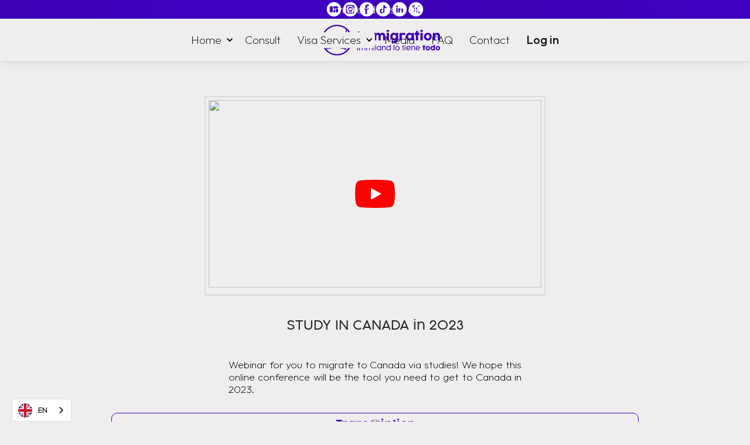

--- FILE ---
content_type: text/html; charset=utf-8
request_url: https://en.immilandcanada.com/youtube-videos/study-in-canada-in-2023
body_size: 13505
content:
<!DOCTYPE html><!-- Last Published: Fri Jan 23 2026 20:15:24 GMT+0000 (Coordinated Universal Time) --><html data-wf-domain="en.immilandcanada.com" data-wf-page="65a84b7acb580a624f18c756" data-wf-site="62aa6a0ad689e3ab2ff97301" lang="en" data-wf-collection="65a84b7acb580a624f18c77b" data-wf-item-slug="estudia-en-canada-en-2023" data-wg-translated="en"><head><meta charset="utf-8"><title>STUDY IN CANADA in 2023 - Immiland Video</title><meta content="We hope that this online conference will be the tool they need to reach Canada in 2023." name="description"><meta content="STUDY IN CANADA in 2023 - Immiland Video" property="og:title"><meta content="We hope that this online conference will be the tool they need to reach Canada in 2023." property="og:description"><meta content="https://cdn.prod.website-files.com/62aa6a0ad689e34226f97321/64765a6e411555a3f5e1e032_26%20ESTUDIA%20EN%20CANADA%CC%81%20en%202023.jpg" property="og:image"><meta content="STUDY IN CANADA in 2023 - Immiland Video" property="twitter:title"><meta content="We hope that this online conference will be the tool they need to reach Canada in 2023." property="twitter:description"><meta content="https://cdn.prod.website-files.com/62aa6a0ad689e34226f97321/64765a6e411555a3f5e1e032_26%20ESTUDIA%20EN%20CANADA%CC%81%20en%202023.jpg" property="twitter:image"><meta property="og:type" content="website"><meta content="summary_large_image" name="twitter:card"><meta content="width=device-width, initial-scale=1" name="viewport"><meta content="ddl2xCm0FXfCfmXuFwPGoUZzSpixigmQZcY-AsNlwvA" name="google-site-verification"><link href="https://cdn.prod.website-files.com/62aa6a0ad689e3ab2ff97301/css/immilandcanada.shared.87545c0ba.min.css" rel="stylesheet" type="text/css" integrity="sha384-h1RcC6y0dpJOg5IoKl8tUH1L6Ou4w6kRpO80Fof9U796Y4newTPdMLuGdYv/UmKV" crossorigin="anonymous"><link href="https://fonts.googleapis.com" rel="preconnect"><link href="https://fonts.gstatic.com" rel="preconnect" crossorigin="anonymous"><script src="https://ajax.googleapis.com/ajax/libs/webfont/1.6.26/webfont.js" type="text/javascript"></script><script type="text/javascript">WebFont.load({  google: {    families: ["Open Sans:300,300italic,400,400italic,600,600italic,700,700italic,800,800italic","Varela Round:400","Montserrat:100,100italic,200,200italic,300,300italic,400,400italic,500,500italic,600,600italic,700,700italic,800,800italic,900,900italic","Lato:100,100italic,300,300italic,400,400italic,700,700italic,900,900italic","Poppins:100,100italic,200,200italic,300,300italic,regular,italic,500,500italic,600,600italic,700,700italic,800,800italic,900,900italic:latin,latin-ext","Outfit:100,200,300,regular,500,600,700,800,900:latin,latin-ext","Manrope:200,300,regular,500,600,700,800:cyrillic,cyrillic-ext,greek,latin,latin-ext,vietnamese","Caveat:regular,500,600,700","Caveat Brush:regular"]  }});</script><script type="text/javascript">!function(o,c){var n=c.documentElement,t=" w-mod-";n.className+=t+"js",("ontouchstart"in o||o.DocumentTouch&&c instanceof DocumentTouch)&&(n.className+=t+"touch")}(window,document);</script><link href="https://cdn.prod.website-files.com/62aa6a0ad689e3ab2ff97301/62fe5e20552a87869f64d3cd_Favicon.png" rel="shortcut icon" type="image/x-icon"><link href="https://cdn.prod.website-files.com/62aa6a0ad689e3ab2ff97301/62fe5e2425a6fd232c3be2b8_Favicon%27256.png" rel="apple-touch-icon"><link href="https://en.immilandcanada.com/youtube-videos/study-in-canada-in-2023" rel="canonical">



<link rel="alternate" hreflang="x-default" href="https://www.immilandcanada.com">

    
<script type="application/json" id="weglot-data">{"allLanguageUrls":{"es":"https://www.immilandcanada.com/youtube-videos/estudia-en-canada-en-2023","en":"https://en.immilandcanada.com/youtube-videos/study-in-canada-in-2023","fr":"https://fr.immilandcanada.com/vidéos-youtube/étude-au-canada-en-2023","pt":"https://pt.immilandcanada.com/youtube-videos/estudia-en-canada-en-2023"},"originalCanonicalUrl":"https://www.immilandcanada.com/youtube-videos/estudia-en-canada-en-2023","originalPath":"/youtube-videos/estudia-en-canada-en-2023","settings":{"auto_switch":true,"auto_switch_fallback":"en","category":11,"custom_settings":{"button_style":{"with_name":true,"full_name":false,"is_dropdown":true,"with_flags":true,"flag_type":"circle","custom_css":""},"switchers":[],"translate_search":false,"loading_bar":true,"hide_switcher":false,"translate_images":false,"subdomain":false,"wait_transition":true,"dynamic":""},"deleted_at":null,"dynamics":[],"excluded_blocks":[],"excluded_paths":[],"external_enabled":true,"host":"www.immilandcanada.com","is_dns_set":false,"is_https":true,"language_from":"es","language_from_custom_flag":null,"language_from_custom_name":null,"languages":[{"connect_host_destination":{"is_dns_set":true,"created_on_aws":1743519782,"host":"en.immilandcanada.com"},"custom_code":null,"custom_flag":null,"custom_local_name":null,"custom_name":null,"enabled":true,"language_to":"en"},{"connect_host_destination":{"is_dns_set":true,"created_on_aws":1743519782,"host":"fr.immilandcanada.com"},"custom_code":null,"custom_flag":null,"custom_local_name":null,"custom_name":null,"enabled":true,"language_to":"fr"},{"connect_host_destination":{"is_dns_set":true,"created_on_aws":1743519782,"host":"pt.immilandcanada.com"},"custom_code":null,"custom_flag":null,"custom_local_name":null,"custom_name":null,"enabled":true,"language_to":"pt"}],"media_enabled":false,"page_views_enabled":true,"technology_id":13,"technology_name":"Webflow","translation_engine":3,"url_type":"SUBDOMAIN","versions":{"translation":1751645485,"slugTranslation":1748893708}}}</script>
<script type="text/javascript" src="https://cdn.weglot.com/weglot.min.js"></script>
<script>
    Weglot.initialize({
        api_key: 'wg_67076d2a91db328d10ec3199dd1475331'
    });
</script>


<!-- Google Tag Manager -->
<script>(function(w,d,s,l,i){w[l]=w[l]||[];w[l].push({'gtm.start':
new Date().getTime(),event:'gtm.js'});var f=d.getElementsByTagName(s)[0],
j=d.createElement(s),dl=l!='dataLayer'?'&l='+l:'';j.async=true;j.src=
'https://www.googletagmanager.com/gtm.js?id='+i+dl;f.parentNode.insertBefore(j,f);
})(window,document,'script','dataLayer','GTM-PRLLRQG');</script>
<!-- End Google Tag Manager -->

<!-- Google tag (gtag.js) -->
<script async="" src="https://www.googletagmanager.com/gtag/js?id=G-KM3722GDCR"></script>
<script>
  window.dataLayer = window.dataLayer || [];
  function gtag(){dataLayer.push(arguments);}
  gtag('js', new Date());

  gtag('config', 'G-KM3722GDCR');
  
</script>



<!-- Checkout app immiland -->
    <script>
      let source = "";
      
      //function callStore() {
      //  setTimeout(callStore, 5000);
      // fetch(`https://api.immiland.app/api/v1/paymentspayu/source/${source}`)
      //    .then((response) => response.json())
      //    .then((data) => {
      //     try{
      //     	 if (data.id) {
      //       window.location.href = `https://www.immiland.app/web/checkoutpayu/${source}`;
      //      } 
      //     	}catch(err){
      //     }
      //    });
      //}

      function generateRamdomString(length) {
        var result = "";
        var characters =
          "ABCDEFGHIJKLMNOPQRSTUVWXYZabcdefghijklmnopqrstuvwxyz0123456789";
        var charactersLength = characters.length;
        for (var i = 0; i < length; i++) {
          result += characters.charAt(
            Math.floor(Math.random() * charactersLength)
          );
        }
        return result;
      }
      const generateSrc = (produtURL) => {
        source = generateRamdomString(50);
        let url = `${produtURL}&source=${source}`;
        //set the iframe src to the url  and reload the iframe
        const div = document.getElementById("iframeStore");
        div.innerHTML = `<iframe src="${url}" allow="payment" width="100%" height="100%"  frameborder="0"  style="border: none;"></iframe>`;
      };
       
    </script>
<!-- End Checkout app immiland -->




<!-- Share and Reaction emojis -->
<script type="text/javascript" src="https://platform-api.sharethis.com/js/sharethis.js#property=63c70b06ae084f0019161054&product=inline-share-buttons&source=platform" async="async"></script>
<!-- End Share and Reaction emojis -->

<style> *:focus { outline: none; } </style><script type="application/ld+json">{"@context":"https://schema.org","@type":"VideoObject","description":"We hope that this online conference will be the tool they need to reach Canada in 2023.","name":"ESTUDIA EN CANADÁ en 2023","thumbnail":"https://cdn.prod.website-files.com/62aa6a0ad689e34226f97321/64765a6e411555a3f5e1e032_26%20ESTUDIA%20EN%20CANADA%CC%81%20en%202023.jpg","thumbnailUrl":"https://i.ytimg.com/vi/7jBluijE6cg/hqdefault.jpg","embedUrl":"https://youtu.be/7jBluijE6cg","uploadDate":"Dec 15, 2022T08:00:00+08:00","publisher":{"@type":"Organization","name":"Immiland Canada"}}</script><!--Weglot-hv2--><script type="text/javascript" src="https://cdn.weglot.com/weglot.min.js"></script><script>Weglot.initialize({ api_key: 'wg_67076d2a91db328d10ec3199dd1475331' });</script><!--/Weglot--><script src="https://js.stripe.com/v3/" type="text/javascript" data-wf-ecomm-key="pk_live_nyPnaDuxaj8zDxRbuaPHJjip" data-wf-ecomm-acct-id="acct_1Q302ZC6KLP34X7D"></script><script type="text/javascript">window.__WEBFLOW_CURRENCY_SETTINGS = {"currencyCode":"CAD","symbol":"$","decimal":".","fractionDigits":2,"group":",","template":"{{wf {\"path\":\"symbol\",\"type\":\"PlainText\"} }} {{wf {\"path\":\"amount\",\"type\":\"CommercePrice\"} }} {{wf {\"path\":\"currencyCode\",\"type\":\"PlainText\"} }}","hideDecimalForWholeNumbers":false};</script><link href="https://www.immilandcanada.com/youtube-videos/estudia-en-canada-en-2023" hreflang="es" rel="alternate"><link href="https://en.immilandcanada.com/youtube-videos/study-in-canada-in-2023" hreflang="en" rel="alternate"><link href="https://fr.immilandcanada.com/vidéos-youtube/étude-au-canada-en-2023" hreflang="fr" rel="alternate"><link href="https://pt.immilandcanada.com/youtube-videos/estudia-en-canada-en-2023" hreflang="pt" rel="alternate"></head><body class="body-general"><div class="content"><div data-collapse="medium" data-animation="default" data-duration="400" data-easing="ease" data-easing2="ease" role="banner" class="nav-bar-mig w-nav"><div class="nav-top-immigration-2"><a href="/" class="link-block-7 w-inline-block"><div class="text-block-77">Immiland has it  <span class="text-span-149">all</span><span class="text-span-6"></span></div></a><div class="nav-top-social-2"><a href="https://www.youtube.com/immiland" target="_blank" class="social-link w-inline-block"><img src="https://cdn.prod.website-files.com/62aa6a0ad689e3ab2ff97301/65bd681322d489db3af9f225_YouTube.svg" alt="Youtube Link" class="image-250"></a><a href="https://www.instagram.com/immilandlaw" target="_blank" class="social-link w-inline-block"><img src="https://cdn.prod.website-files.com/62aa6a0ad689e3ab2ff97301/65bd69a40ae1a584afb5f833_Instagram.svg" alt="Link Instagram" loading="lazy" class="image-250"></a><a href="https://www.facebook.com/immilandcanada" target="_blank" class="social-link facebook w-inline-block"><img src="https://cdn.prod.website-files.com/62aa6a0ad689e3ab2ff97301/65bd681304eeb7edc718b0b3_Facebook.svg" alt="Link Facebook" class="image-250"></a><a href="https://www.tiktok.com/@immilandcanada" target="_blank" class="social-link tiktok w-inline-block"><img src="https://cdn.prod.website-files.com/62aa6a0ad689e3ab2ff97301/65bd6813ad15d985133cb479_Tiktok.svg" width="93" alt="Link TikTok" class="image-250"></a><a href="https://ca.linkedin.com/company/immiland-canada" target="_blank" class="social-link linkedin w-inline-block"><img src="https://cdn.prod.website-files.com/62aa6a0ad689e3ab2ff97301/65bd68147ae819ec48213a6c_Linkedin.svg" alt="Link Linkedin" class="image-250"></a><a href="https://twitter.com/immilandcanada" target="_blank" class="social-link twiiter w-inline-block"><img src="https://cdn.prod.website-files.com/62aa6a0ad689e3ab2ff97301/65bd6813b6988d84adde7710_Twitter.svg" alt="Twitter Link" class="image-250"></a></div></div><div class="nav-main-3"><div class="wrapper"><a href="/migration/home" class="brand-2 w-nav-brand"><img src="https://cdn.prod.website-files.com/62aa6a0ad689e3ab2ff97301/635d3cad7b758d0188c461e4_immigration.svg" loading="lazy" width="218" data-w-id="77a340e8-3bff-64bb-4e85-51cfc45fa2c4" alt=""></a><div class="navigation-2"><nav role="navigation" class="nav-menu-4 w-nav-menu"><div data-delay="0" data-hover="true" class="dropdown-inicio w-dropdown"><div class="navbar-light-bold-link w-dropdown-toggle"><div class="icon-4 w-icon-dropdown-toggle"></div><div class="text-block-submenu">Home</div></div><nav class="dropdown-home w-dropdown-list"><a href="/migration/home" class="dropdown-home-01 migration w-dropdown-link">Immigration</a><a href="/" class="dropdown-home-02 w-dropdown-link">Immiland</a></nav></div><a href="/migration/consultations" class="menu-2 w-inline-block"><div class="text-block-menu-4"><span class="text-span-43">Consult</span></div></a><div data-delay="0" data-hover="true" class="nav-dropdown-submenu w-dropdown"><div class="navbar-light-bold-link w-dropdown-toggle"><div class="icon-2 w-icon-dropdown-toggle"></div><div class="text-block-submenu">Visa Services</div></div><nav class="dropdown-list-submenu w-dropdown-list"><a href="/migration/types-of-visa" class="dropdown-link-immigration w-dropdown-link">Visa Types</a><a href="https://en.immilandcanada.com/other-immigration-services/visa-denied-atip" class="dropdown-link-immigration w-dropdown-link">Visa Refusal</a><a href="/migration/servicios-quebec" class="dropdown-link-immigration w-dropdown-link">Quebec Services</a><a href="/migration/other-services" class="dropdown-link-immigration w-dropdown-link">Other Services</a></nav></div><a href="/migration/half" class="menu-2 w-inline-block"><div class="text-block-menu-4"><span class="text-span-43">Media</span></div></a><a href="/migration/faq" class="menu-2 w-inline-block"><div class="text-block-menu-4"><span class="text-span-43">FAQ</span></div></a><a href="/migration/contact" class="menu-2 w-inline-block"><div class="text-block-menu-4"><span class="text-span-43">Contact</span></div></a><a href="https://www.immiland.app" target="_blank" class="menu-2 w-inline-block"><div class="text-block-menu">Log in</div></a></nav><div class="menu-button-2 w-nav-button"><div class="icon-3 w-icon-nav-menu"></div></div></div></div></div></div><div class="section-youtube"><div class="re-container-large-7"><div class="div-block-250-copy"><div id="w-node-da26a9c9-45c7-88e9-ae3d-a8a103138491-4f18c756" class="yt-embed-desktop"><div class="rich-text-block-41 w-richtext"><div class="w-embed w-iframe"><iframe class="w-full object-contain" src="https://www.youtube.com/embed/7jBluijE6cg" srcdoc="
				<style>
				    body, .youtubeembed {
					width: 100%;
					height: 100%;
					margin: 0;
					position: absolute;
					display: flex;
					justify-content: center;
					object-fit: cover;
				    }
				</style>
				<a
				    href='https://www.youtube.com/embed/7jBluijE6cg?autoplay=1'
				    class='youtubeembed'
				>
				    <img
					src='https://img.youtube.com/vi/7jBluijE6cg/sddefault.jpg'
					class='youtubeembed'
				    />
				    <svg
					version='1.1'
					viewBox='0 0 68 48'
					width='68px'
					style='position: relative;'
				    >
					<path d='M66.52,7.74c-0.78-2.93-2.49-5.41-5.42-6.19C55.79,.13,34,0,34,0S12.21,.13,6.9,1.55 C3.97,2.33,2.27,4.81,1.48,7.74C0.06,13.05,0,24,0,24s0.06,10.95,1.48,16.26c0.78,2.93,2.49,5.41,5.42,6.19 C12.21,47.87,34,48,34,48s21.79-0.13,27.1-1.55c2.93-0.78,4.64-3.26,5.42-6.19C67.94,34.95,68,24,68,24S67.94,13.05,66.52,7.74z' fill='#f00'></path>
					<path d='M 45,24 27,14 27,34' fill='#fff'></path>
				    </svg>
				</a>
			" title="video123" name="video123" allow="accelerometer; autoplay; encrypted-media; gyroscope;
			picture-in-picture" frameBorder="0" webkitallowfullscreen="true" mozallowfullscreen="true" width="568" height="320" allowFullScreen="" aria-hidden="true"></iframe></div></div></div><div id="w-node-e2897657-1138-8c9f-a2fc-c9ea931f66e3-4f18c756" class="yt-embed-mobile"><div class="rich-text-block-42 w-richtext"><div class="w-embed w-iframe"><iframe class="w-full object-contain" src="https://www.youtube.com/embed/7jBluijE6cg" srcdoc="
				<style>
				    body, .youtubeembed {
					width: 100%;
					height: 100%;
					margin: 0;
					position: absolute;
					display: flex;
					justify-content: center;
					object-fit: cover;
				    }
				</style>
				<a
				    href='https://www.youtube.com/embed/7jBluijE6cg?autoplay=1'
				    class='youtubeembed'
				>
				    <img
					src='https://img.youtube.com/vi/7jBluijE6cg/sddefault.jpg'
					class='youtubeembed'
				    />
				    <svg
					version='1.1'
					viewBox='0 0 68 48'
					width='68px'
					style='position: relative;'
				    >
					<path d='M66.52,7.74c-0.78-2.93-2.49-5.41-5.42-6.19C55.79,.13,34,0,34,0S12.21,.13,6.9,1.55 C3.97,2.33,2.27,4.81,1.48,7.74C0.06,13.05,0,24,0,24s0.06,10.95,1.48,16.26c0.78,2.93,2.49,5.41,5.42,6.19 C12.21,47.87,34,48,34,48s21.79-0.13,27.1-1.55c2.93-0.78,4.64-3.26,5.42-6.19C67.94,34.95,68,24,68,24S67.94,13.05,66.52,7.74z' fill='#f00'></path>
					<path d='M 45,24 27,14 27,34' fill='#fff'></path>
				    </svg>
				</a>
			" title="video123" name="video123" allow="accelerometer; autoplay; encrypted-media; gyroscope;
			picture-in-picture" frameBorder="0" webkitallowfullscreen="true" mozallowfullscreen="true" width="320" height="180" allowFullScreen="" aria-hidden="true"></iframe></div></div></div><div class="div-block-100"><h1 class="h1-general h1youtube">STUDY IN CANADA in 2023</h1></div><div id="w-node-_244a1238-5f59-3990-401f-8d6fb6360b14-4f18c756" class="div-block-875"><div class="texto-youtube w-richtext"><p>Webinar for you to migrate to Canada via studies! We hope this online conference will be the tool you need to get to Canada in 2023.</p></div></div></div></div></div><div class="transcripci-n"><div class="w-layout-blockcontainer container-faq w-container"><div class="tab-pane-wrap"><div data-w-id="a0b7f95c-acda-1fa8-1748-32490225b0cc" class="faq-question-wrap-copy"><a href="#" class="faq-question-bar-copy w-inline-block"><div class="transcript">Transcription</div><img alt="Deploy" src="https://cdn.prod.website-files.com/62aa6a0ad689e3ab2ff97301/63991029e4b41d67553e894f_Plus.svg" class="plus faq"></a><div style="height:0PX" class="faq-content-copy"><div class="rich-text-block-21-copy w-richtext"><p>Hello Hello Very good morning to all</p><p>Welcome to a new video Welcome</p><p>to my channel My name is Eddy Ramirez</p><p>to help you get to the next level.</p><p>Canada because I am a regulated consultant</p><p>of the Canadian government for half of the</p><p>any type of visas from the hand of</p><p>my consultants in Milan Canada Today</p><p>I am here to tell you that Milano is going to launch</p><p>a super online conference this</p><p>December in which during 3 hours</p><p>let's summarize all the information</p><p>of Canadian law and what you</p><p>have seen in my videos from the point</p><p>migratory as well as educational point of view, we are going to</p><p>to be the immigrant consultants</p><p>including Carolina feican Edna Guerrero</p><p>Andy Rodríguez Israel miralles and my</p><p>person Eddy Ramirez five consultants</p><p>that we are going to present to you the</p><p>provincial nomination plans for each</p><p>province of Canada and the roads that</p><p>provinces offer for you to</p><p>get your residency if you are single</p><p>or as a couple to Canada This is the</p><p>migratory component In addition, we will</p><p>explain to them 100%, that they have to</p><p>to know how to avoid rejection</p><p>decrease the chances of rejection</p><p>What documents are required?</p><p>making a good letter of motives and how to</p><p>present your application as it should</p><p>be so that the chances of rejection</p><p>will go down in addition to this we are going to</p><p>talk about the department of the department</p><p>and Milan is going to be part of the</p><p>of this conference by the hand of</p><p>Angie Díaz and her team Alejandro</p><p>Caicedo and Ana Romero we are going to explain to you</p><p>to you 100% that you need to know</p><p>to take into account when you</p><p>decide to apply to a College which</p><p>province in Canada offer What types of</p><p>programs What is the academic load of</p><p>each program What educational options</p><p>each College offers How much does it cost</p><p>elements application and admission of</p><p>100% of the study programs. In addition</p><p>we are going to have discounts in the</p><p>Milan's migration services in the</p><p>applications and in our</p><p>planetay Miranda curricula</p><p>education to study English or French</p><p>in Canada good online complete and Milano</p><p>education the cost of the conference by</p><p>the three hours of 20 Canadian dollars</p><p>per person and will have a duration of</p><p>three hours will be on December 20, December 20, December 20, December 20, December 20, December 20, December 20, December 20, December 20, December 20</p><p>december 20 event begins</p><p>at 6:00 p.m. Montreal time</p><p>Toronto and ends at nine o'clock or the time</p><p>that I have to finish precisely because of</p><p>a time limit then I invite you to</p><p>all of you who participate because</p><p>I am sure that you see here</p><p>clarify many of your doubts and will</p><p>to Canada through the educational pathway on</p><p>next year Kisses to all see you all</p><p>soon bye</p><p>‍</p></div></div></div></div></div></div><div class="colecci-n-youtube"><div class="re-container-large"><div class="div-block-534"><h2 class="h2-general youtube">You may also be interested in the following videos</h2></div><div class="filtro-playlist youtube"><div data-hover="false" data-delay="0" class="dropdown-2 w-dropdown"><div class="dropdown-toggle-2 w-dropdown-toggle"><div class="icon-11 w-icon-dropdown-toggle"></div><div class="text-block-132">Filter content</div></div><nav class="dropdown-list-2 w-dropdown-list"><div class="w-dyn-list"><div role="list" class="w-dyn-items"><div role="listitem" class="w-dyn-item"><a href="/youtube-playlist/identidades" class="menu-filtro w-inline-block"><div class="text-block-menu-filtro">Identities</div></a></div><div role="listitem" class="w-dyn-item"><a href="/youtube-playlist/30-tips-for-getting-to-canada" class="menu-filtro w-inline-block"><div class="text-block-menu-filtro">30 tips for arriving in Canada</div></a></div><div role="listitem" class="w-dyn-item"><a href="/youtube-playlist/immiland" class="menu-filtro w-inline-block"><div class="text-block-menu-filtro">Immiland</div></a></div><div role="listitem" class="w-dyn-item"><a href="/youtube-playlist/questions-answers" class="menu-filtro w-inline-block"><div class="text-block-menu-filtro">Questions and answers</div></a></div><div role="listitem" class="w-dyn-item"><a href="/youtube-playlist/migration-options-by-nationality" class="menu-filtro w-inline-block"><div class="text-block-menu-filtro">Migration options by nationality</div></a></div><div role="listitem" class="w-dyn-item"><a href="/youtube-playlist/life-in-canada" class="menu-filtro w-inline-block"><div class="text-block-menu-filtro">Life in Canada</div></a></div><div role="listitem" class="w-dyn-item"><a href="/youtube-playlist/rural-program" class="menu-filtro w-inline-block"><div class="text-block-menu-filtro">Rural program</div></a></div><div role="listitem" class="w-dyn-item"><a href="/youtube-playlist/migrate-for-studies" class="menu-filtro w-inline-block"><div class="text-block-menu-filtro">Migrating for studies</div></a></div><div role="listitem" class="w-dyn-item"><a href="/youtube-playlist/work-in-canada" class="menu-filtro w-inline-block"><div class="text-block-menu-filtro">Working in Canada</div></a></div><div role="listitem" class="w-dyn-item"><a href="/youtube-playlist/search-for-employment" class="menu-filtro w-inline-block"><div class="text-block-menu-filtro">Job Search</div></a></div></div></div></nav></div></div><div class="div-imagen"><div class="w-dyn-list"><div role="list" class="collection-list-19 w-dyn-items"><div role="listitem" class="collection-item-22 w-dyn-item"><div class="div-block-528"><a href="/youtube-videos/erreurs-qui-peuvent-ruiner-votre-projet-dimmigration-au-canada-evitez-les-absolument" class="link-block-65 w-inline-block"><img alt="Videos of migration to Canada" loading="lazy" src="https://cdn.prod.website-files.com/62aa6a0ad689e34226f97321/67d32d539796ec7a74387559_erreur%20a%20ne%20pas%20faire.png" sizes="100vw" srcset="https://cdn.prod.website-files.com/62aa6a0ad689e34226f97321/67d32d539796ec7a74387559_erreur%20a%20ne%20pas%20faire-p-500.png 500w, https://cdn.prod.website-files.com/62aa6a0ad689e34226f97321/67d32d539796ec7a74387559_erreur%20a%20ne%20pas%20faire-p-800.png 800w, https://cdn.prod.website-files.com/62aa6a0ad689e34226f97321/67d32d539796ec7a74387559_erreur%20a%20ne%20pas%20faire-p-1080.png 1080w, https://cdn.prod.website-files.com/62aa6a0ad689e34226f97321/67d32d539796ec7a74387559_erreur%20a%20ne%20pas%20faire.png 1280w" class="image-158"><h2 class="titulo-youtube">Errors that can ruin your immigration project in Canada (Avoid them absolutely!)</h2></a></div></div><div role="listitem" class="collection-item-22 w-dyn-item"><div class="div-block-528"><a href="/youtube-videos/delais-ircc-2025-attentes-retards-et-solutions-pour-accelerer-votre-dossier" class="link-block-65 w-inline-block"><img alt="Videos of migration to Canada" loading="lazy" src="https://cdn.prod.website-files.com/62aa6a0ad689e34226f97321/67d32c2e2748df0c4680809d_mandamus%20delais%20IRCC.webp" sizes="100vw" srcset="https://cdn.prod.website-files.com/62aa6a0ad689e34226f97321/67d32c2e2748df0c4680809d_mandamus%20delais%20IRCC-p-500.webp 500w, https://cdn.prod.website-files.com/62aa6a0ad689e34226f97321/67d32c2e2748df0c4680809d_mandamus%20delais%20IRCC-p-800.webp 800w, https://cdn.prod.website-files.com/62aa6a0ad689e34226f97321/67d32c2e2748df0c4680809d_mandamus%20delais%20IRCC-p-1080.webp 1080w, https://cdn.prod.website-files.com/62aa6a0ad689e34226f97321/67d32c2e2748df0c4680809d_mandamus%20delais%20IRCC.webp 1280w" class="image-158"><h2 class="titulo-youtube">IRCC 2025 Deadlines : Attentions, Challenges and Solutions to Accelerate Your Dossier !</h2></a></div></div><div role="listitem" class="collection-item-22 w-dyn-item"><div class="div-block-528"><a href="/youtube-videos/canada-2025-tirage-express-entry-pour-francophones-6-500-invitations-score-minimum-428" class="link-block-65 w-inline-block"><img alt="Videos of migration to Canada" loading="lazy" src="https://cdn.prod.website-files.com/62aa6a0ad689e34226f97321/67d32b2c5a80528e52f6acdd_express%20entry%206500%20invites%20428%20crs.webp" sizes="100vw" srcset="https://cdn.prod.website-files.com/62aa6a0ad689e34226f97321/67d32b2c5a80528e52f6acdd_express%20entry%206500%20invites%20428%20crs-p-500.webp 500w, https://cdn.prod.website-files.com/62aa6a0ad689e34226f97321/67d32b2c5a80528e52f6acdd_express%20entry%206500%20invites%20428%20crs-p-800.webp 800w, https://cdn.prod.website-files.com/62aa6a0ad689e34226f97321/67d32b2c5a80528e52f6acdd_express%20entry%206500%20invites%20428%20crs-p-1080.webp 1080w, https://cdn.prod.website-files.com/62aa6a0ad689e34226f97321/67d32b2c5a80528e52f6acdd_express%20entry%206500%20invites%20428%20crs.webp 1280w" class="image-158"><h2 class="titulo-youtube">Canada 2025: Tirage Express Entry for French speakers ! 6 500 INVITATIONS ! 🇨🇦 Score Minimum 428</h2></a></div></div><div role="listitem" class="collection-item-22 w-dyn-item"><div class="div-block-528"><a href="/youtube-videos/obtain-your-permanent-residence-in-canada-with-the-cec-canadian-experience-class" class="link-block-65 w-inline-block"><img alt="Videos of migration to Canada" loading="lazy" src="https://cdn.prod.website-files.com/62aa6a0ad689e34226f97321/67d32a71003994098d83c30e_canadian%20experience%20class.jpg" sizes="100vw" srcset="https://cdn.prod.website-files.com/62aa6a0ad689e34226f97321/67d32a71003994098d83c30e_canadian%20experience%20class-p-500.jpg 500w, https://cdn.prod.website-files.com/62aa6a0ad689e34226f97321/67d32a71003994098d83c30e_canadian%20experience%20class-p-800.jpg 800w, https://cdn.prod.website-files.com/62aa6a0ad689e34226f97321/67d32a71003994098d83c30e_canadian%20experience%20class-p-1080.jpg 1080w, https://cdn.prod.website-files.com/62aa6a0ad689e34226f97321/67d32a71003994098d83c30e_canadian%20experience%20class.jpg 1280w" class="image-158"><h2 class="titulo-youtube"> Get your Permanent Residency in Canada with the CEC ! 🇨🇦 (Canadian Experience Class)</h2></a></div></div><div role="listitem" class="collection-item-22 w-dyn-item"><div class="div-block-528"><a href="/youtube-videos/les-metiers-en-demande-au-canada-en-2025-comment-immigrer-plus-facilement" class="link-block-65 w-inline-block"><img alt="Videos of migration to Canada" loading="lazy" src="https://cdn.prod.website-files.com/62aa6a0ad689e34226f97321/67d3282a454c59d5f7a2c377_top%20metiers%20en%20demande.webp" sizes="100vw" srcset="https://cdn.prod.website-files.com/62aa6a0ad689e34226f97321/67d3282a454c59d5f7a2c377_top%20metiers%20en%20demande-p-500.webp 500w, https://cdn.prod.website-files.com/62aa6a0ad689e34226f97321/67d3282a454c59d5f7a2c377_top%20metiers%20en%20demande-p-800.webp 800w, https://cdn.prod.website-files.com/62aa6a0ad689e34226f97321/67d3282a454c59d5f7a2c377_top%20metiers%20en%20demande-p-1080.webp 1080w, https://cdn.prod.website-files.com/62aa6a0ad689e34226f97321/67d3282a454c59d5f7a2c377_top%20metiers%20en%20demande.webp 1280w" class="image-158"><h2 class="titulo-youtube">Les MÉTIERS en DEMAND au CANADA en 2025 ! How to IMMIGRATE more EASILY ?</h2></a></div></div><div role="listitem" class="collection-item-22 w-dyn-item"><div class="div-block-528"><a href="/youtube-videos/new-reform-on-january-21-2025-impact-on-workers-immigrants-and-families" class="link-block-65 w-inline-block"><img alt="Videos of migration to Canada" loading="lazy" src="https://cdn.prod.website-files.com/62aa6a0ad689e34226f97321/67d3262b3d148c9ef3af4354_reforme%20janvier%202025%20canada.jpg" sizes="100vw" srcset="https://cdn.prod.website-files.com/62aa6a0ad689e34226f97321/67d3262b3d148c9ef3af4354_reforme%20janvier%202025%20canada-p-500.jpg 500w, https://cdn.prod.website-files.com/62aa6a0ad689e34226f97321/67d3262b3d148c9ef3af4354_reforme%20janvier%202025%20canada-p-800.jpg 800w, https://cdn.prod.website-files.com/62aa6a0ad689e34226f97321/67d3262b3d148c9ef3af4354_reforme%20janvier%202025%20canada-p-1080.jpg 1080w, https://cdn.prod.website-files.com/62aa6a0ad689e34226f97321/67d3262b3d148c9ef3af4354_reforme%20janvier%202025%20canada.jpg 1280w" class="image-158"><h2 class="titulo-youtube">New Reform of January 21, 2025: Impact on Immigrant Workers and their Families!</h2></a></div></div><div role="listitem" class="collection-item-22 w-dyn-item"><div class="div-block-528"><a href="/youtube-videos/parler-francais-latout-majeur-pour-immigrer-au-canada" class="link-block-65 w-inline-block"><img alt="Videos of migration to Canada" loading="lazy" src="https://cdn.prod.website-files.com/62aa6a0ad689e34226f97321/67d324e1029f6b088fb2f45a_francais%20immigrer%20canada.webp" sizes="100vw" srcset="https://cdn.prod.website-files.com/62aa6a0ad689e34226f97321/67d324e1029f6b088fb2f45a_francais%20immigrer%20canada-p-500.webp 500w, https://cdn.prod.website-files.com/62aa6a0ad689e34226f97321/67d324e1029f6b088fb2f45a_francais%20immigrer%20canada-p-800.webp 800w, https://cdn.prod.website-files.com/62aa6a0ad689e34226f97321/67d324e1029f6b088fb2f45a_francais%20immigrer%20canada-p-1080.webp 1080w, https://cdn.prod.website-files.com/62aa6a0ad689e34226f97321/67d324e1029f6b088fb2f45a_francais%20immigrer%20canada.webp 1280w" class="image-158"><h2 class="titulo-youtube">Parler Français : L&#039;Atout MAJEUR pour IMMIGRER au Canada !</h2></a></div></div><div role="listitem" class="collection-item-22 w-dyn-item"><div class="div-block-528"><a href="/youtube-videos/perte-dun-employe-a-cause-du-permis-expire-voici-les-solutions" class="link-block-65 w-inline-block"><img alt="Videos of migration to Canada" loading="lazy" src="https://cdn.prod.website-files.com/62aa6a0ad689e34226f97321/67d323da1c277d5cc3dc4351_perte%20employe.webp" sizes="100vw" srcset="https://cdn.prod.website-files.com/62aa6a0ad689e34226f97321/67d323da1c277d5cc3dc4351_perte%20employe-p-500.webp 500w, https://cdn.prod.website-files.com/62aa6a0ad689e34226f97321/67d323da1c277d5cc3dc4351_perte%20employe-p-800.webp 800w, https://cdn.prod.website-files.com/62aa6a0ad689e34226f97321/67d323da1c277d5cc3dc4351_perte%20employe-p-1080.webp 1080w, https://cdn.prod.website-files.com/62aa6a0ad689e34226f97321/67d323da1c277d5cc3dc4351_perte%20employe.webp 1280w" class="image-158"><h2 class="titulo-youtube">Loss of an employee due to an expired permit ? See the solutions !</h2></a></div></div><div role="listitem" class="collection-item-22 w-dyn-item"><div class="div-block-528"><a href="/youtube-videos/como-ir-de-usa-a-canada-de-manera-regular-con-tps" class="link-block-65 w-inline-block"><img alt="Videos of migration to Canada" loading="lazy" src="https://cdn.prod.website-files.com/62aa6a0ad689e34226f97321/67d33b00504a018281ece3e3_USA%20Canada%20TPS.jpg" sizes="100vw" srcset="https://cdn.prod.website-files.com/62aa6a0ad689e34226f97321/67d33b00504a018281ece3e3_USA%20Canada%20TPS-p-500.jpg 500w, https://cdn.prod.website-files.com/62aa6a0ad689e34226f97321/67d33b00504a018281ece3e3_USA%20Canada%20TPS-p-800.jpg 800w, https://cdn.prod.website-files.com/62aa6a0ad689e34226f97321/67d33b00504a018281ece3e3_USA%20Canada%20TPS-p-1080.jpg 1080w, https://cdn.prod.website-files.com/62aa6a0ad689e34226f97321/67d33b00504a018281ece3e3_USA%20Canada%20TPS.jpg 1280w" class="image-158"><h2 class="titulo-youtube">How to go from USA to Canada REGULARLY? With TPS</h2></a></div></div><div role="listitem" class="collection-item-22 w-dyn-item"><div class="div-block-528"><a href="/youtube-videos/peq-quebec-2025-comment-les-travailleurs-qualifies-peuvent-obtaining-permanent-residence" class="link-block-65 w-inline-block"><img alt="Videos of migration to Canada" loading="lazy" src="https://cdn.prod.website-files.com/62aa6a0ad689e34226f97321/679cf30b5fb58f20d3592459_PEQ%20quebec%20residence%20permanente.webp" sizes="100vw" srcset="https://cdn.prod.website-files.com/62aa6a0ad689e34226f97321/679cf30b5fb58f20d3592459_PEQ%20quebec%20residence%20permanente-p-500.webp 500w, https://cdn.prod.website-files.com/62aa6a0ad689e34226f97321/679cf30b5fb58f20d3592459_PEQ%20quebec%20residence%20permanente-p-800.webp 800w, https://cdn.prod.website-files.com/62aa6a0ad689e34226f97321/679cf30b5fb58f20d3592459_PEQ%20quebec%20residence%20permanente-p-1080.webp 1080w, https://cdn.prod.website-files.com/62aa6a0ad689e34226f97321/679cf30b5fb58f20d3592459_PEQ%20quebec%20residence%20permanente.webp 1280w" class="image-158"><h2 class="titulo-youtube">PEQ Québec 2025: Comment on qualified workers who can obtain permanent residence</h2></a></div></div><div role="listitem" class="collection-item-22 w-dyn-item"><div class="div-block-528"><a href="/youtube-videos/cuales-opciones-tienen-las-parejas-de-trabajadores-y-pgwp-cambios-canada" class="link-block-65 w-inline-block"><img alt="Videos of migration to Canada" loading="lazy" src="https://cdn.prod.website-files.com/62aa6a0ad689e34226f97321/67d33a069262ea310a4748c5_parejas%20canada%20soluciones.webp" sizes="100vw" srcset="https://cdn.prod.website-files.com/62aa6a0ad689e34226f97321/67d33a069262ea310a4748c5_parejas%20canada%20soluciones-p-500.webp 500w, https://cdn.prod.website-files.com/62aa6a0ad689e34226f97321/67d33a069262ea310a4748c5_parejas%20canada%20soluciones-p-800.webp 800w, https://cdn.prod.website-files.com/62aa6a0ad689e34226f97321/67d33a069262ea310a4748c5_parejas%20canada%20soluciones-p-1080.webp 1080w, https://cdn.prod.website-files.com/62aa6a0ad689e34226f97321/67d33a069262ea310a4748c5_parejas%20canada%20soluciones.webp 1280w" class="image-158"><h2 class="titulo-youtube">What options do working couples and PGWPs have? Changes CANADA</h2></a></div></div><div role="listitem" class="collection-item-22 w-dyn-item"><div class="div-block-528"><a href="/youtube-videos/comment-embaucher-un-travailleur-etranger-au-canada-guide-pour-employeurs" class="link-block-65 w-inline-block"><img alt="Videos of migration to Canada" loading="lazy" src="https://cdn.prod.website-files.com/62aa6a0ad689e34226f97321/67983fe66141cfc822da43ce_employeurs%20recruter%20a%20l%27etranger.jpg" sizes="100vw" srcset="https://cdn.prod.website-files.com/62aa6a0ad689e34226f97321/67983fe66141cfc822da43ce_employeurs%20recruter%20a%20l%27etranger-p-500.jpg 500w, https://cdn.prod.website-files.com/62aa6a0ad689e34226f97321/67983fe66141cfc822da43ce_employeurs%20recruter%20a%20l%27etranger-p-800.jpg 800w, https://cdn.prod.website-files.com/62aa6a0ad689e34226f97321/67983fe66141cfc822da43ce_employeurs%20recruter%20a%20l%27etranger-p-1080.jpg 1080w, https://cdn.prod.website-files.com/62aa6a0ad689e34226f97321/67983fe66141cfc822da43ce_employeurs%20recruter%20a%20l%27etranger.jpg 1280w" class="image-158"><h2 class="titulo-youtube">How to recruit a foreign worker in Canada : Guide for employers !</h2></a></div></div></div></div></div></div></div><div class="section-insta"><div class="w-layout-blockcontainer container-1010 w-container"><div class="div-block-1132363"><div class="div-block-84"><h3>Latest on <span class="degradado-color">Instagram</span></h3></div></div><div class="plugin-ig"><div class="code-embed-22 w-embed w-script"><script src="https://static.elfsight.com/platform/platform.js" async=""></script>
<div class="elfsight-app-8a2c3683-a11a-46c4-aa79-ba9cc816ef27" data-elfsight-app-lazy=""></div></div></div><div class="post-instagram"><div class="w-layout-grid grid-159"><a id="w-node-_039e8c37-78a8-b091-4cdb-875ff91b72e0-f3fc7c6d" href="https://www.instagram.com/p/CrcJ2CAsAtD/" target="_blank" class="post-ig w-inline-block"><img src="https://cdn.prod.website-files.com/62aa6a0ad689e3ab2ff97301/64bfe473d6a432f7de9bb72b_Instagram-Immiland-01.webp" loading="lazy" id="w-node-_76adb313-748e-265c-a571-acbff737a82a-f3fc7c6d" alt="Immiland Canada Bogota" class="img-instagram desk"><img src="https://cdn.prod.website-files.com/62aa6a0ad689e3ab2ff97301/64bff9adf603ebe269b891e1_Instagram-Immiland-01.webp" loading="lazy" alt="Immiland Canada Bogota" class="img-instagram mob"></a><a id="w-node-_8c6be065-31cd-f1c6-b8f8-420a7608be30-f3fc7c6d" href="https://www.instagram.com/p/Cl9rhlIAdO8/" target="_blank" class="post-ig w-inline-block"><img src="https://cdn.prod.website-files.com/62aa6a0ad689e3ab2ff97301/64bfe47d1395c9772f5c8f68_Instagram-Immiland-02.webp" loading="lazy" id="w-node-_76adb313-748e-265c-a571-acbff737a829-f3fc7c6d" alt="Eddy Ramirez Immiland" class="img-instagram desk"><img src="https://cdn.prod.website-files.com/62aa6a0ad689e3ab2ff97301/64bff9ae8045adf9c60eba5e_Instagram-Immiland-02.webp" loading="lazy" alt="Eddy Ramirez Immiland" class="img-instagram mob"></a><a id="w-node-cbdb3346-a95f-95ba-0c0e-10c68d732346-f3fc7c6d" href="https://www.instagram.com/p/CbYSOX3jeqO/" target="_blank" class="post-ig w-inline-block"><img src="https://cdn.prod.website-files.com/62aa6a0ad689e3ab2ff97301/64bfe48b7f54ac3ff273837b_Instagram-Immiland-03.webp" loading="lazy" id="w-node-_76adb313-748e-265c-a571-acbff737a828-f3fc7c6d" alt="Eddy Ramirez Canada" class="img-instagram desk"><img src="https://cdn.prod.website-files.com/62aa6a0ad689e3ab2ff97301/64bff9ae8045adf9c60eba6b_Instagram-Immiland-03.webp" loading="lazy" alt="Eddy Ramirez Canada" class="img-instagram mob"></a><a id="w-node-_2438f6a5-9de0-d986-3dfe-c626a9dd56f4-f3fc7c6d" href="https://www.instagram.com/p/Cp5-tC3t3SZ/" target="_blank" class="post-ig w-inline-block"><img src="https://cdn.prod.website-files.com/62aa6a0ad689e3ab2ff97301/64bfe4cbb8e59a724b1c860d_Instagram-Immiland-04.webp" loading="lazy" id="w-node-_76adb313-748e-265c-a571-acbff737a82b-f3fc7c6d" alt="Venezuelans in Canada" class="img-instagram desk"><img src="https://cdn.prod.website-files.com/62aa6a0ad689e3ab2ff97301/64bff9aea90855b7db96dcd6_Instagram-Immiland-04.webp" loading="lazy" alt="Venezuelans in Canada" class="img-instagram mob"></a></div><div class="div-block-526"><a href="https://www.instagram.com/immilandcanada/" target="_blank" class="link-block-58 link-block-59 link-block-60 link-block-61 link-block-62 link-block-63 link-block-64 w-inline-block"><img src="https://cdn.prod.website-files.com/62aa6a0ad689e3ab2ff97301/64763872bc00acf4a3b3e28a_instagram-logo.svg" loading="lazy" alt="Instagram" class="image-156"><div class="text-block-254">Follow us on Instagram</div></a></div></div></div></div><section class="section-logos"><div class="w-layout-blockcontainer container-1023 w-container"><div data-delay="4000" data-animation="slide" class="slider-11 w-slider" data-autoplay="false" data-easing="ease" data-hide-arrows="false" data-disable-swipe="false" data-autoplay-limit="0" data-nav-spacing="3" data-duration="500" data-infinite="true"><div class="w-slider-mask"><div class="w-slide"><div class="div-block-1132405"><div id="w-node-d4896009-46f3-049c-c970-aeeeab4d35d7-ab4d35d5" class="div-logo"><a href="https://www.canada.ca" target="_blank" class="link-block-69 w-inline-block"><img src="https://cdn.prod.website-files.com/62aa6a0ad689e3ab2ff97301/647f66c19ec1e8f427f3bf08_logo-canada.svg" loading="lazy" alt="Government of Canada" class="image-logo-1"></a></div><div id="w-node-d4896009-46f3-049c-c970-aeeeab4d35da-ab4d35d5" class="div-logo"><a href="https://www.careerprocanada.ca/" target="_blank" class="w-inline-block"><img src="https://cdn.prod.website-files.com/62aa6a0ad689e3ab2ff97301/64c00e7d2e75e75d10a92f96_cpc.svg" loading="lazy" alt="Career Pro Canada" class="image-logo"></a></div><div id="w-node-d4896009-46f3-049c-c970-aeeeab4d35dd-ab4d35d5" class="div-logo"><a href="https://www.capic.ca" target="_blank" class="link-block-66 w-inline-block"><img src="https://cdn.prod.website-files.com/62aa6a0ad689e3ab2ff97301/64c001b506be5a56ce50bd71_capic.svg" loading="lazy" alt="CAPIC" class="image-logo"></a></div><div id="w-node-d4896009-46f3-049c-c970-aeeeab4d35e0-ab4d35d5" class="div-logo"><a href="https://www.college-ic.ca" target="_blank" class="w-inline-block"><img src="https://cdn.prod.website-files.com/62aa6a0ad689e3ab2ff97301/64c00d3bc0b2f436d9a509c9_cicc.svg" loading="lazy" alt="CICC" class="image-logo-1"></a></div></div></div><div class="w-slide"><div class="div-credencial"><div class="div-block-1132406"><img src="https://cdn.prod.website-files.com/62aa6a0ad689e3ab2ff97301/6697e73468fa8824d10360dc_law%20society%20of%20ontario.svg" loading="lazy" alt="CAPIC ACCPI" class="lso"></div><div class="div-block-1132407"><h3 class="heading-227">Migration services<br/>with professional support</h3><p class="paragraph-170">Immiland is regulated and authorized by the Law Society of Ontario <strong><em>(LSO #89482N)</em></strong> and by the College of Immigration and Citizenship Consultants (cicc #r515840). <strong><em>(CICC #R515840),</em></strong></p></div></div></div></div><div class="left-arrow-7 w-slider-arrow-left"><div class="w-icon-slider-left"></div></div><div class="right-arrow-8 w-slider-arrow-right"><div class="w-icon-slider-right"></div></div><div class="slide-nav-11 w-slider-nav w-slider-nav-invert w-round"></div></div></div></section></div><div class="footer-immigration"><div class="w-layout-blockcontainer container-43 w-container"><div id="newsletter" class="popup-newslatter"><div class="div-block-907"><div class="div-block-908"><div class="code-embed w-embed w-iframe"><iframe width="540" height="540" src="https://72312a99.sibforms.com/serve/[base64]" frameborder="0" scrolling="no" allowfullscreen="" style="display: block;margin-left: auto;margin-right: auto;max-width: 100%"></iframe></div><div class="code-embed mob w-embed w-iframe"><iframe width="540" height="630" src="https://72312a99.sibforms.com/serve/[base64]" frameborder="0" scrolling="no" allowfullscreen="" style="display: block;margin-left: auto;margin-right: auto;max-width: 100%"></iframe></div></div><a id="close" data-w-id="93ad87bd-272e-cbed-497b-9d1e6dcb0822" href="#" class="close btn-newsletter w-inline-block"><div class="text-block-310">X</div></a></div></div><div class="div-footer-bloques"><div><div class="div-titulo-footer"><h4 class="heading-142">Who are we?</h4></div><div class="div-block-902"><a href="/who-we-are" class="link-footer">History and values</a><a href="/immiland-team" class="link-footer">Our team</a><a href="/testimonials" class="link-footer">Testimonial</a><a href="/faq" class="link-footer">Frequently Asked Questions</a></div></div><div><div class="div-titulo-footer"><h4 class="heading-142">Services</h4></div><div class="div-block-902"><a href="/migration/home" class="link-footer">Migration</a><a href="/recruitment/home" class="link-footer">Labor</a><a href="/education/home" class="link-footer">Education</a><a href="/translation/home" class="link-footer">Translations</a><a href="/establishment/home" class="link-footer">Establishment</a></div></div><div class="div-block-905"><div class="div-titulo-footer"><h4 class="heading-142">Location</h4></div><div class="div-block-902"><p class="paragraph-89">2025 Rue Parthenais<br/>suit 320<br/>Montreal, Quebec, Quebec,<br/>Canada</p><div class="div-block-178"><a href="https://g.page/immilandcanada?share" class="w-inline-block"><img src="https://cdn.prod.website-files.com/62aa6a0ad689e3ab2ff97301/64c00f7e7fe85b1d38ec5bd8_mapa.webp" loading="lazy" alt="Immiland Canada Location" class="image-95"></a></div></div></div><div class="div-block-906"><div class="div-titulo-footer"><h4 class="heading-142">Blog</h4></div><div class="collection-list-wrapper-6 w-dyn-list"><div role="list" class="collection-list-24 w-dyn-items"><div role="listitem" class="collection-item-26 w-dyn-item"><a href="/post/6000-ita-canadian-experience-class" class="link-block-25 w-inline-block"><div class="text-block-131">6000 ITA for Canadian Experience Class and a lower score</div><div class="div-block-176"><img alt="6000 ITA for Canadian Experience Class and a lower score" loading="lazy" width="Auto" src="https://cdn.prod.website-files.com/62aa6a0ad689e34226f97321/69778bf91063f0a5cecad3d1_express%20entry%202026%206000%20(1).jpg" class="image-94"></div></a></div></div></div></div><div class="div-block-903"><div class="div-block-904"><h4 class="heading-142 sub">Subscribe to our Newsletter</h4></div><a data-w-id="0286f191-579e-0e18-9e30-318745792f9b" href="#" class="btn-newsletter w-button">Subscribe</a><div class="footer-social"><a href="https://www.youtube.com/immiland" target="_blank" class="social-link w-inline-block"><img src="https://cdn.prod.website-files.com/62aa6a0ad689e3ab2ff97301/65bd681322d489db3af9f225_YouTube.svg" alt="Youtube Link" class="img-youtube"></a><a href="https://www.instagram.com/immilandlaw" target="_blank" class="social-link w-inline-block"><img src="https://cdn.prod.website-files.com/62aa6a0ad689e3ab2ff97301/65bd69a40ae1a584afb5f833_Instagram.svg" alt="Link Instagram"></a><a href="https://www.facebook.com/immilandcanada" target="_blank" class="social-link w-inline-block"><img src="https://cdn.prod.website-files.com/62aa6a0ad689e3ab2ff97301/65bd681304eeb7edc718b0b3_Facebook.svg" alt="Link Facebook" class="image-3"></a><a href="https://www.tiktok.com/@immilandcanada" target="_blank" class="social-link w-inline-block"><img src="https://cdn.prod.website-files.com/62aa6a0ad689e3ab2ff97301/65bd6813ad15d985133cb479_Tiktok.svg" width="93" alt="Link TikTok" class="image-118"></a><a href="https://ca.linkedin.com/company/immiland-canada" target="_blank" class="social-link w-inline-block"><img src="https://cdn.prod.website-files.com/62aa6a0ad689e3ab2ff97301/65bd68147ae819ec48213a6c_Linkedin.svg" alt="Link LinkedIn" class="image-119"></a><a href="https://twitter.com/immilandcanada" target="_blank" class="social-link w-inline-block"><img src="https://cdn.prod.website-files.com/62aa6a0ad689e3ab2ff97301/65bd6813b6988d84adde7710_Twitter.svg" alt="Twitter Link" class="image-120"></a></div><div class="mail-info"><span class="text-span-380">Info@immilandcanada.com</span></div></div></div><div class="footer-bottom-home"><div class="footer-bottom-text-dis"><div><div class="text-block-153 text-block-154 advertencia">‍Immiland Canada Inc. functions as a marketing and advertising platform for immigration services. While certain services are presented through the Immiland Canada website, it is important to understand the following:</div><ul role="list" class="list-25"><li class="list-item-74"><strong>Service Providers:</strong> All legal and immigration services advertised on this website are provided exclusively by licensed professionals employed by <strong>Immiland Law Professional Corporation.</strong></li><li class="list-item-74"><strong>Professional supervision:</strong> Immigration consultants and legal professionals offering services through this platform are employed by <strong>Immiland Law Professional Corporation</strong>, an independent legal entity operating under the regulations of the <strong>Law Society of Ontario.</strong> In addition, for some additional services, Immiland Law Professional Corporation operates under the respective regulatory body in Quebec with lawyers regulated by the Barreau de Quebec.</li><li class="list-item-74"><strong>Purpose of the website</strong>: Immiland Canada functions solely as a marketing and communication platform to facilitate customer engagement and information dissemination.</li><li class="list-item-74"><strong>Legal Relationship:</strong> All legal services or consultations initiated through this website will be performed directly with<strong class="list-item-74"> Immiland Law Professional Corporation and its authorized professionals.</strong>By accessing and using services through Immiland Canada, clients acknowledge and agree to these terms of service representation.</li><li class="list-item-74"><strong>Immiland Canada Inc. </strong>is an authorized foreign worker recruitment agency (Permit AR-2101943).</li></ul></div><div class="text-block-153 text-block-154 texto-footer">The Immiland Canada team contacts its clients only by email under the domain immilandcanada.com. Avoid being scammed, unscrupulous people can use the name of Immiland, Eddy Ramirez or any person in our team to contact you. If you have any questions please write us to our official contact <a href="mailto:info@immilandcanada.com" class="link-3"><strong class="bold-text-115">info@immilandcanada.com</strong></a>. Immiland will never call you by phone to establish an initial contact with you. <a href="/terms-and-conditions" class="link-2 link-4"><strong class="bold-text-115">Terms and Conditions</strong></a> | <a href="/politica-de-privacidad" class="link-2 link-4"><strong class="bold-text-115">Privacy Policy</strong></a></div></div></div><div class="clone-elements-inside-div home"><div class="fs-cc_custom-code w-embed w-script"><!-- COPY THIS CODE TO YOUR PROJECT'S GLOBAL PROJECT CODE SETTINGS -->
<script async="" src="https://cdn.jsdelivr.net/npm/@finsweet/cookie-consent@1/fs-cc.js"></script>

<!-- 

• Visit https://finsweet.com/cookie-consent for instructions.

• Not comfortable setting this up yourself? We’ve got you covered.
• Our team of experts can install this cookie banner for you in as little as ONE day, ensuring it’s fully branded to match your site and compatible with Google Consent Mode v2. 
• Plus, we offer a 100% money-back guarantee for your peace of mind.
• Learn more here: https://www.webflow-cookies.com/ 

--></div><div fs-cc="banner" class="fs-cc_cookie-component home"><div class="fs-cc_modal"><a fs-cc="close" data-w-id="d476288c-986b-032a-237e-2750cad3e34a" href="#" class="fs-cc_close-button w-inline-block"><div class="fs-cc_close-button-line"></div><div class="fs-cc_close-button-line is-2nd"></div><div class="fs-cc_screen-reader-only">Close Cookie Popup</div></a><div class="fs_cc-modal-content"><div class="fs-cc_title">Cookie Settings</div><div class="fs-cc_description">Welcome to Immiland Canada. Greetings Eddy Ramirez.<br/>‍<br/>I am pleased to inform you that, due to my professional evolution as a lawyer and member of the Ontario Bar Association, it is now <span class="text-span-574">Immiland Law Professional Corporation</span>, an independent entity of Immiland Canada Inc. providing all services related to legal and immigration matters. This includes immigration consultations, all types of applications before IRCC - IRB and services before the Federal Court of Canada.<br/><br/>We are in the process of building our new Immiland Law Professional Corporation website. <span class="text-span-574">Immiland Law Professional Corporation is an Ontario law firm, located at 1 Rideau Street, (7th and 8th Floor), Ottawa, Ontario, K1N 8S7, Canada.Thank you for your trust in us.</span></div></div><div class="fs-cc_modal-buttons"><a fs-cc="allow" data-w-id="d476288c-986b-032a-237e-2750cad3e361" href="#" class="fs-cc_button w-button">Accept</a></div></div></div></div></div></div><script src="https://d3e54v103j8qbb.cloudfront.net/js/jquery-3.5.1.min.dc5e7f18c8.js?site=62aa6a0ad689e3ab2ff97301" type="text/javascript" integrity="sha256-9/aliU8dGd2tb6OSsuzixeV4y/faTqgFtohetphbbj0=" crossorigin="anonymous"></script><script src="https://cdn.prod.website-files.com/62aa6a0ad689e3ab2ff97301/js/immilandcanada.schunk.66dcd6b93c050334.js" type="text/javascript" integrity="sha384-yNsqg5ZXhurWrZpW7EP0imuwgV4cTazTmAMSzf+xUTWjSbuqTyatmZVNvAyZTsD3" crossorigin="anonymous"></script><script src="https://cdn.prod.website-files.com/62aa6a0ad689e3ab2ff97301/js/immilandcanada.schunk.3f2b9965375ab3a9.js" type="text/javascript" integrity="sha384-5aZNNjLNNj+B6Z0Zu3NNjnLeMgDra9BDiv6CTRmK0rzvmvIVIJS6HHaja6OUCdyB" crossorigin="anonymous"></script><script src="https://cdn.prod.website-files.com/62aa6a0ad689e3ab2ff97301/js/immilandcanada.6c7b9150.62db48d1bb908d66.js" type="text/javascript" integrity="sha384-UM8sUtumJPJahNL7PuTKDSIk2Eq3eRQAZiMNrhp3UmPIT2pD4lUl2cDL3sH3B7Up" crossorigin="anonymous"></script><!-- Google Tag Manager (noscript) -->
<noscript><iframe src="https://www.googletagmanager.com/ns.html?id=GTM-PRLLRQG" height="0" width="0" style="display:none;visibility:hidden"></iframe></noscript>
<!-- End Google Tag Manager (noscript) -->


<!-- Deshabilitar scroll news -->
<script>

$(document).ready(function() {
	$('.btn-newsletter').click(function() {
		$('body').toggleClass('overflow_hidden');
	});
});

</script>
<!-- End Deshabilitar scroll news --></body></html>

--- FILE ---
content_type: image/svg+xml
request_url: https://cdn.prod.website-files.com/62aa6a0ad689e3ab2ff97301/65bd6813b6988d84adde7710_Twitter.svg
body_size: -95
content:
<svg id="Layer_1" data-name="Layer 1" xmlns="http://www.w3.org/2000/svg" viewBox="0 0 200 200"><defs><style>.cls-1{fill:#fff;}</style></defs><title>Twitter</title><polygon class="cls-1" points="64.91 60.71 121.16 139.29 135.09 139.29 78.84 60.71 64.91 60.71"/><path class="cls-1" d="M100,4.94h0A95.06,95.06,0,0,0,4.94,100h0A95.06,95.06,0,0,0,100,195.06h0A95.06,95.06,0,0,0,195.06,100h0A95.06,95.06,0,0,0,100,4.94Zm15.73,144.92L91.1,115.46l-32.16,34.4H44.33l40.44-43.24L44.33,50.14H84.27l23.12,32.28,30.18-32.28h14.6L113.72,91.27l41.95,58.59Z"/></svg>

--- FILE ---
content_type: image/svg+xml
request_url: https://cdn.prod.website-files.com/62aa6a0ad689e3ab2ff97301/63991029e4b41d67553e894f_Plus.svg
body_size: -159
content:
<svg xmlns="http://www.w3.org/2000/svg" width="20" height="20" viewBox="0 0 20 20">
  <g id="Plus" transform="translate(-2 -2)">
    <path id="Path_398" data-name="Path 398" d="M12,8v8" fill="none" stroke="#7e828f" stroke-linecap="round" stroke-linejoin="round" stroke-width="2"/>
    <path id="Path_399" data-name="Path 399" d="M16,12H8" fill="none" stroke="#7e828f" stroke-linecap="round" stroke-linejoin="round" stroke-width="2"/>
    <path id="Path_400" data-name="Path 400" d="M12,21a9,9,0,1,1,9-9,9,9,0,0,1-9,9Z" fill="none" stroke="#7e828f" stroke-linecap="round" stroke-linejoin="round" stroke-width="2"/>
  </g>
</svg>


--- FILE ---
content_type: image/svg+xml
request_url: https://cdn.prod.website-files.com/62aa6a0ad689e3ab2ff97301/64c00d3bc0b2f436d9a509c9_cicc.svg
body_size: 7273
content:
<?xml version="1.0" encoding="utf-8"?>
<!-- Generator: Adobe Illustrator 27.0.0, SVG Export Plug-In . SVG Version: 6.00 Build 0)  -->
<svg version="1.1" id="Layer_1" xmlns="http://www.w3.org/2000/svg" xmlns:xlink="http://www.w3.org/1999/xlink" x="0px" y="0px"
	 viewBox="0 0 300 106" style="enable-background:new 0 0 300 106;" xml:space="preserve">
<style type="text/css">
	.st0{fill:#FFFFFF;}
	.st1{fill:#E22726;enable-background:new    ;}
	.st2{fill:#C1272D;enable-background:new    ;}
	.st3{fill:#B3B3B3;}
	.st4{enable-background:new    ;}
	.st5{fill:#E22726;}
	.st6{fill:#590211;}
	.st7{fill:#C1272D;}
	.st8{fill:#707272;stroke:#707272;stroke-width:0.3149;stroke-miterlimit:10;}
</style>
<g>
	<g>
		<g transform="matrix(0.375, 0, 0, 0.375, 0.0000045, 126.374992)">
			<g>
				<g>
					<circle class="st0" cx="391.8" cy="-205.6" r="30.2"/>
					<g>
						<path class="st1" d="M381.7-307.6c-0.2,0-0.3,0-0.5,0C381.4-307.6,381.6-307.6,381.7-307.6z"/>
						<path class="st1" d="M390.1-286.2c0.6,0,1.1-0.1,1.7-0.1c44.5,0,80.6,36.1,80.6,80.6h21.8c0,0.1,0,0.2,0,0.3
							c0-0.1,0-0.2,0-0.3c0-56.6-45.9-102.4-102.4-102.4c-0.6,0-1.1,0.1-1.7,0.1V-286.2z"/>
						<path class="st1" d="M289.8-215.7c0-0.2,0-0.3,0-0.5C289.8-216,289.9-215.8,289.8-215.7z"/>
						<path class="st1" d="M391.8-103.2V-125c-44.5,0-80.6-36.1-80.6-80.6c0-0.6,0.1-1.1,0.1-1.7h-21.8c0,0.6-0.1,1.1-0.1,1.7
							C289.3-149.1,335.2-103.2,391.8-103.2c0.1,0,0.2,0,0.3,0C392-103.2,391.9-103.2,391.8-103.2z"/>
					</g>
					<g>
						<path class="st2" d="M493.7-215.7c0-0.2,0-0.3,0-0.5C493.7-216,493.7-215.8,493.7-215.7z"/>
						<path class="st2" d="M472.3-207.3c0,0.6,0.1,1.1,0.1,1.7c0,44.5-36.1,80.6-80.6,80.6v21.8c-0.1,0-0.2,0-0.3,0
							c0.1,0,0.2,0,0.3,0c56.6,0,102.4-45.9,102.4-102.4c0-0.6-0.1-1.1-0.1-1.7H472.3z"/>
						<path class="st2" d="M401.8-307.6c0.2,0,0.3,0,0.5,0C402.1-307.6,402-307.6,401.8-307.6z"/>
						<path class="st2" d="M289.4-205.6h21.8c0-44.5,36.1-80.6,80.6-80.6c0.6,0,1.1,0.1,1.7,0.1V-308c-0.6,0-1.1-0.1-1.7-0.1
							C335.2-308.1,289.3-262.2,289.4-205.6c0,0.1,0,0.2,0,0.3C289.3-205.5,289.4-205.6,289.4-205.6z"/>
					</g>
				</g>
			</g>
			<g>
				<g>
					<path class="st3" d="M408.7-272.6C408.7-272.6,408.7-272.6,408.7-272.6c-0.2-0.1-0.5-0.1-0.7-0.2c-0.6-0.1-1.1-0.3-1.7-0.4
						c0,0-0.1,0-0.1,0c0,0,0,0,0,0c-4.4-0.9-8.9-1.3-13.5-1.3c-5,0-10,0.6-14.7,1.6c0,0,0,0,0,0c-0.9,0.2-1.7,0.4-2.6,0.6
						c0,0,0,0,0,0c-30.1,7.7-52.4,35.1-52.4,67.5c0,38.4,31.3,69.7,69.7,69.7s69.7-31.3,69.7-69.7
						C462.3-237.7,439.4-265.3,408.7-272.6z M440.7-172.6c-7.1,16.5-19.6,28.9-34.4,33.7c-4.2-2.1-9-3.3-14.1-3.3
						c-4.9,0-9.6,1.2-13.7,3.2c-14.7-4.9-26.9-17.2-34-33.5h24.9v-1.5h-25.5c-3.8-9.2-5.9-19.7-5.9-30.7c0-11.1,2.1-21.5,5.9-30.7
						h25.5v-1.5h-24.9c7.1-16.4,19.4-28.7,34.1-33.6c4,1.8,8.5,2.9,13.2,2.9c5,0,9.7-1.2,13.9-3.2c15.2,4.6,27.9,17.2,35.1,33.9
						h-25.8v1.5h26.5c3.8,9.2,5.9,19.7,5.9,30.7c0,11.1-2.1,21.5-5.9,30.7h-24.5v1.5H440.7z M381.1-138.3c3.5-1.4,7.2-2.1,11.2-2.1
						c4,0,7.9,0.8,11.4,2.3c-2.1,0.5-4.3,0.9-6.4,1.1c-1.5,0.1-3.1,0.2-4.6,0.2c-1.5,0-3.1-0.1-4.6-0.2
						C385.6-137.2,383.3-137.6,381.1-138.3z M392.6-272.8c1.5,0,3.1,0.1,4.6,0.2c1.9,0.2,3.9,0.5,5.7,1c-3.5,1.4-7.2,2.1-11.2,2.1
						c-3.7,0-7.2-0.7-10.5-1.9c2.2-0.6,4.4-1,6.7-1.2C389.5-272.7,391.1-272.8,392.6-272.8z M448.8-204.8c0-11-2.1-21.5-5.8-30.7
						h10.3c4.7,9.2,7.4,19.7,7.4,30.7c0,11.1-2.7,21.5-7.4,30.7H443C446.7-183.3,448.8-193.8,448.8-204.8z M452.5-237h-10.1
						c-6.3-14.9-16.9-26.6-29.7-32.7C429.8-264.5,444.1-252.6,452.5-237z M372.5-269.8c-12.8,6.1-23.3,17.8-29.7,32.7h-10.1
						C341.1-252.6,355.4-264.5,372.5-269.8z M332-235.5h10.3c-3.7,9.3-5.8,19.7-5.8,30.7c0,11,2.1,21.5,5.8,30.7H332
						c-4.7-9.2-7.4-19.7-7.4-30.7C324.6-215.9,327.3-226.3,332-235.5z M332.7-172.6h10.1c6.3,14.9,16.9,26.6,29.6,32.7
						C355.4-145.1,341.1-157,332.7-172.6z M412.7-139.8c12.8-6.1,23.3-17.8,29.6-32.7h10.1C444.1-157,429.8-145.1,412.7-139.8z"/>
					<g>
						<rect x="391.4" y="-262.8" class="st3" width="0.6" height="1.9"/>
					</g>
					<g>
						<rect x="391.4" y="-148.7" class="st3" width="0.6" height="1.9"/>
					</g>
					<g>
						<g class="st4">
							<path class="st5" d="M343.1-200.8c2.2-0.7,4.3-1.3,6.3-1.8c2.7-0.8,2.7-1.2,1.8-3.8c-1.4-4.2-2.6-8.5-4-13.3
								c2.3,0.9,4.2,1.5,6,2.2c2.8,1.1,5.6,2.3,8.4,3.5c0.9,0.4,1.4,0.3,1.8-0.7c0.8-2.1,1.6-4.1,2.5-6.1c0.2-0.4,0.6-0.8,0.9-1.1
								c0.3,0.3,0.7,0.5,0.9,0.9c2.3,3.1,4.6,6.2,6.9,9.3c0.2-0.1,0.5-0.1,0.7-0.2c-1-9.1-2.1-18.2-3.2-27.8
								c3.1,1.5,5.7,2.8,8.2,4.1c2.3,1.2,2.7,1.3,3.8-1.1c2.5-5.3,4.8-10.6,7.4-16.2c0.4,0.5,0.9,0.9,1.1,1.4
								c2.5,5.2,5.1,10.5,7.5,15.8c0.5,1.2,1.1,1.1,2,0.6c2.9-1.5,5.9-2.9,9.3-4.6c-1,9.5-2,18.6-3,27.8c0.2,0.1,0.4,0.1,0.6,0.2
								c2.5-3.5,5-6.9,7.8-10.7c0.4,0.6,0.8,1,1,1.5c0.8,2,1.7,4,2.4,6c0.4,1.2,1,1.2,1.9,0.7c4.1-1.8,8.3-3.4,12.4-5.1
								c0.4-0.2,0.9-0.2,1.8-0.4c-0.8,2.7-1.5,5.2-2.3,7.6c-0.7,2.2-1.4,4.4-2.1,6.7c-0.6,1.8,0.7,2.2,1.9,2.6
								c2.2,0.6,4.3,1.3,6.9,2c-2.4,2.3-4.5,4.3-6.7,6.2c-7,6.4-14,12.8-21,19.2c-0.8,0.7-1.6,1.4-2.5,2c-0.8,0.7-0.9,1.2,0.2,1.8
								c3.6,1.9,7.1,3.8,10.6,5.8c0.4,0.2,0.6,0.7,1,1.1c-8.5,0-16.7,0-24.8,0c-3.1,0-3.1,0-2.9,3.1c0.2,2.6,0.3,5.2,0.6,7.8
								c0.1,1-0.2,1.6-1.2,1.6c-1.7,0-3.4,0.1-5,0c-0.5,0-1.3-0.7-1.3-1c0.2-3.2,0.5-6.4,0.7-9.6c0-0.3,0.2-0.6,0.4-1.2
								c-0.8-0.2-1.5-0.6-2.2-0.6c-8.5,0-16.9,0.1-25.4,0.2c-0.1,0-0.2-0.1-0.6-0.2c0.4-0.4,0.6-0.9,1-1.1c3.3-1.9,6.7-3.7,10.1-5.5
								c1.5-0.8,1.5-1.3,0.2-2.4c-9.7-8.8-19.4-17.6-29-26.5C343.4-200.2,343.3-200.4,343.1-200.8z"/>
							<path class="st6" d="M391.7-151.1c-0.8,0-1.5,0-2.3-0.1c-0.8-0.1-2.1-1-2.1-1.9c0.1-2.9,0.4-5.8,0.7-8.6l0.1-1
								c0-0.2,0.1-0.4,0.2-0.7c-0.4-0.1-0.8-0.3-1.1-0.3c0,0,0,0,0,0c-5.6,0-11.3,0.1-16.9,0.1l-8.5,0.1c-0.3,0-0.5-0.1-0.7-0.2
								l-1.4-0.6l0.8-0.9c0.1-0.1,0.2-0.3,0.3-0.4c0.2-0.3,0.5-0.7,0.9-0.9c3-1.7,6.6-3.7,10.1-5.5c0.5-0.2,0.6-0.4,0.7-0.4
								c-0.1,0-0.2-0.2-0.6-0.6c-8-7.2-16-14.5-23.9-21.8l-5.1-4.7c-0.2-0.2-0.3-0.4-0.4-0.7c0-0.1-0.1-0.2-0.2-0.4l-0.4-0.9
								l2.7-0.8c1.6-0.5,3.1-0.9,4.7-1.3c0.4-0.1,1.5-0.4,1.7-0.7c0.1-0.3-0.2-1.4-0.4-2c-1-2.9-1.9-5.9-2.8-9.1
								c-0.4-1.4-0.8-2.8-1.2-4.3l-0.5-1.6l3.7,1.4c1.4,0.5,2.7,1,3.9,1.5c2.8,1.1,5.6,2.3,8.4,3.5c0.4,0.2,0.5,0.1,0.5,0.1
								c0,0,0.1-0.1,0.2-0.4c0.8-2.1,1.7-4.2,2.5-6.2c0.2-0.4,0.5-0.7,0.8-1c0.1-0.1,0.2-0.2,0.3-0.3l0.6-0.7l0.9,0.8
								c0.2,0.2,0.5,0.4,0.8,0.8c1.6,2.1,3.1,4.3,4.7,6.4l1.1,1.6l-3.1-27.5l4.2,2.1c1.9,0.9,3.7,1.8,5.5,2.7
								c0.5,0.3,1.5,0.8,1.8,0.7c0.2-0.1,0.5-0.5,0.9-1.4c1.8-3.7,3.5-7.5,5.2-11.4l2.8-6.1l0.9,1.1c0.1,0.2,0.3,0.3,0.4,0.4
								c0.3,0.3,0.6,0.7,0.8,1.1l0.5,1c2.3,4.8,4.8,9.9,7,14.8c0.2,0.4,0.3,0.5,0.3,0.5c0,0,0.1,0,0.6-0.2c2.1-1,4.2-2.1,6.4-3.2
								l4.3-2.1l-3,27.4l7.4-10.1l0.7,1c0.1,0.2,0.3,0.4,0.4,0.5c0.3,0.4,0.5,0.7,0.7,1.1l0.4,0.9c0.7,1.7,1.5,3.4,2.1,5.2
								c0.1,0.4,0.2,0.5,0.2,0.5c0,0,0.1,0,0.6-0.2c4-1.7,8-3.3,12-4.9l0.5-0.2c0.3-0.1,0.7-0.2,1.1-0.3c0.2,0,0.5-0.1,0.8-0.2
								l1.4-0.3l-1.2,4c-0.5,1.7-1,3.4-1.5,5c-0.7,2.2-1.4,4.5-2.1,6.7c-0.1,0.3-0.2,0.6-0.1,0.8c0.2,0.3,0.9,0.6,1.4,0.7
								c1.5,0.4,3,0.9,4.7,1.4l3.7,1.1l-3.1,3c-1.6,1.5-3.1,2.9-4.6,4.3c-7,6.4-14,12.8-21,19.2c-0.5,0.4-1,0.8-1.4,1.2
								c-0.3,0.3-0.7,0.6-1,0.9c-0.1,0.1-0.2,0.2-0.3,0.3c0.1,0,0.1,0.1,0.3,0.2c3.6,1.9,7.1,3.8,10.6,5.8c0.4,0.2,0.7,0.6,0.9,0.9
								c0.1,0.1,0.2,0.3,0.3,0.4l1.2,1.4H398c-0.9,0-1.9,0-2.1,0.1c-0.1,0.2,0,1.1,0.1,2.1c0.1,1,0.1,1.9,0.2,2.8
								c0.1,1.7,0.2,3.3,0.4,5c0.1,0.5,0.1,1.3-0.4,1.9c-0.4,0.4-0.9,0.6-1.6,0.6l-1.1,0C392.9-151.2,392.3-151.1,391.7-151.1z
								 M389-153.3c0.1,0.1,0.4,0.3,0.5,0.4c1.3,0.1,2.6,0.1,3.9,0l1.1,0c0.3,0,0.4,0,0.4-0.1c0,0,0.1-0.1,0-0.6
								c-0.2-1.7-0.3-3.4-0.4-5.1c-0.1-0.9-0.1-1.9-0.2-2.8c-0.1-1.8-0.2-2.7,0.4-3.4c0.6-0.7,1.5-0.7,3.3-0.7h22.6
								c-3.2-1.8-6.5-3.5-9.8-5.3c-0.3-0.1-1.1-0.6-1.2-1.5c-0.1-0.9,0.6-1.5,0.9-1.7c0.4-0.3,0.7-0.6,1.1-0.9
								c0.5-0.4,0.9-0.7,1.4-1.1c7-6.4,14-12.8,21-19.2c1.5-1.4,3-2.8,4.6-4.3l1-0.9l-0.8-0.2c-1.7-0.5-3.2-0.9-4.7-1.4
								c-0.8-0.2-1.9-0.6-2.4-1.5c-0.3-0.6-0.3-1.3-0.1-2.1c0.7-2.2,1.4-4.4,2.1-6.7c0.5-1.6,1-3.3,1.5-5l0.4-1.3
								c-0.1,0-0.2,0.1-0.3,0.1l-0.5,0.2c-4,1.6-8,3.3-11.9,4.9c-0.6,0.3-1.3,0.5-2,0.2c-0.7-0.3-0.9-1-1.1-1.4
								c-0.6-1.7-1.3-3.4-2-5.1l-0.4-0.9c-0.1-0.1-0.1-0.3-0.2-0.4l-7.4,10.2l-1.8-0.6l2.9-27l-1.6,0.8c-2.3,1.1-4.4,2.1-6.4,3.1
								c-0.6,0.3-1.2,0.6-1.9,0.3c-0.7-0.2-1-0.9-1.2-1.3c-2.3-5-4.7-10-7-14.8l-0.5-1c0-0.1-0.1-0.1-0.1-0.2l-1.6,3.6
								c-1.8,3.9-3.5,7.7-5.2,11.4c-0.5,1.1-1,2-1.9,2.3c-0.8,0.3-1.7-0.1-3.1-0.8c-1.7-0.9-3.5-1.8-5.4-2.7l-1.4-0.7l3.1,27l-2,0.5
								l-2.5-3.4c-1.6-2.1-3.1-4.3-4.7-6.4c-0.1-0.1-0.1-0.1-0.2-0.2c-0.1,0.1-0.2,0.2-0.2,0.3c-0.8,1.9-1.7,4-2.5,6.1
								c-0.2,0.5-0.5,1.1-1.1,1.4c-0.7,0.3-1.4,0-1.8-0.2c-2.8-1.2-5.6-2.4-8.4-3.5c-1.2-0.5-2.4-0.9-3.8-1.4l-0.6-0.2
								c0.3,0.9,0.5,1.8,0.8,2.7c0.9,3.1,1.7,6.1,2.7,9c0.5,1.4,0.8,2.5,0.3,3.3c-0.4,0.8-1.3,1.2-2.7,1.6c-1.5,0.4-3,0.9-4.7,1.3
								l-0.6,0.2l4.7,4.4c8,7.3,15.9,14.5,23.9,21.8c0.7,0.6,1.3,1.3,1.2,2.1c-0.1,0.8-0.8,1.3-1.6,1.7c-3.3,1.7-6.7,3.6-9.6,5.2
								l7.1,0c5.6-0.1,11.3-0.1,16.9-0.1c0.7,0,1.2,0.2,1.8,0.4c0.2,0.1,0.5,0.2,0.7,0.2l0.9,0.2l-0.3,0.9c-0.1,0.2-0.2,0.4-0.2,0.6
								c-0.1,0.2-0.1,0.3-0.2,0.4l-0.1,1C389.4-158.9,389.2-156.1,389-153.3z"/>
						</g>
						<path class="st7" d="M392.4-246.5v70.2l10.6-10l5.1-49.3C408-235.5,396-225,392.4-246.5z"/>
						<path class="st7" d="M352.6-215.4l27.4,29.9v-14.9l-11.8-17C368.3-217.4,366.6-205.6,352.6-215.4z"/>
						<path class="st7" d="M432.6-215.4l-39.3,41.3h12.3l29.8-26.5C435.4-200.6,420.3-198.9,432.6-215.4z"/>
					</g>
				</g>
				<path class="st1" d="M177.6-239.4c7.2,0.2,14.9,1.9,21.5,7.1c0.3,0.2,0.6,0.5,0.9,0.7c1.9,1.7,1.9,2,0.1,3.8
					c-2.6,2.5-5.1,5-7.6,7.6c-1,1.1-1.7,0.9-2.6,0c-3.7-3.9-8.5-5.2-13.6-4.9c-7.7,0.5-14.6,5.6-17.1,13.4
					c-1.4,4.5-1.7,8.9-0.6,13.3c1.6,6.7,6.7,13,14.8,14.5c6.7,1.2,12.4-0.3,17.1-5.3c0.8-0.8,1.3-0.7,2,0c2.9,2.7,5.7,5.4,8.7,8
					c1.2,1.1,1,2.1-0.1,2.9c-3.2,2.3-6.4,4.9-9.9,6.5c-8.7,4-18,3.9-26.9,1c-10.7-3.5-18.1-10.6-21.7-21.5
					c-2.4-7.4-2.6-14.9-0.6-22.2c2.7-10,8.9-17.3,18.5-21.6C165.6-238.3,171-239.3,177.6-239.4z"/>
				<path class="st1" d="M266-229.3c-3.4,3.2-6.8,6.5-10.3,9.6c-0.2,0.2-1.4-0.1-1.7-0.5c-3.5-3.5-7.9-5-12.7-5
					c-8.3,0-15.4,5-18.1,13c-2.4,7.2-2,14.4,2.5,20.9c2.8,4.1,6.7,6.5,11.7,7.5c5.7,1.1,10.7-0.1,15.3-3.5c0.2-0.1,0.3-0.2,0.5-0.4
					c2.6-2.1,2.7-2.2,5.2,0.2c2.4,2.2,4.7,4.7,7.1,6.9c0.9,0.8,0.6,1.2,0,1.9c-4.8,4.9-10.6,7.9-17.3,9.1
					c-6.5,1.2-12.8,0.9-19.1-0.9c-6.7-2-12.4-5.6-16.8-11.1c-6.6-8.3-8.5-18-7.2-28.2c1.6-11.6,7.6-20.4,18.4-25.7
					c7-3.5,14.5-4.5,22.2-3.6c7.1,0.9,13.9,3.1,19.2,8.3C265-230.5,265.3-230.1,266-229.3z"/>
				<path class="st1" d="M80.6-239.4c6.7,0.1,13.1,1.4,18.9,4.8c1.9,1.1,3.6,2.6,5.2,4c0.3,0.3,0.4,1.4,0.1,1.8c-3,3-6,6-9,9
					c-0.8,0.8-1.3,0.5-2-0.2c-4.7-4.5-10.2-5.8-16.6-4.6c-8.9,1.6-15.2,10.2-15.4,18.9c-0.2,6.5,1.2,12.4,6,17
					c4.5,4.4,9.9,5.9,16.1,5.1c4.2-0.6,7.7-2.4,10.6-5.4c0.8-0.8,1.3-0.7,2.1,0.1c2.9,2.8,5.7,5.6,8.7,8.3c1.2,1.1,0.3,1.6-0.3,2.3
					c-3,2.9-6.5,5.3-10.4,6.9c-8.7,3.5-17.6,3.5-26.4,0.9c-9.1-2.8-16-8.6-20.2-17.2c-3.2-6.5-4.3-13.6-3.3-20.9
					c1.6-12.7,7.9-22.1,19.9-27.4C69.7-238.4,75-239.4,80.6-239.4z"/>
				<path class="st1" d="M114.7-237.6c5.5,0,10.6,0,15.8,0c0.1,0.6,0.1,1.1,0.1,1.7c0,21.1,0,42.1,0,63.2c0,1.8-0.6,2.2-2.2,2.1
					c-3.8-0.1-7.5-0.1-11.3,0c-2,0.1-2.5-0.6-2.5-2.5c0.1-18,0-36,0-54C114.7-230.5,114.7-233.9,114.7-237.6z"/>
				<path class="st1" d="M555.4-239.4c7.2,0.2,14.9,1.9,21.5,7.1c0.3,0.2,0.6,0.5,0.9,0.7c1.9,1.7,1.9,2,0.1,3.8
					c-2.6,2.5-5.1,5-7.6,7.6c-1,1.1-1.7,0.9-2.6,0c-3.7-3.9-8.5-5.2-13.6-4.9c-7.7,0.5-14.6,5.6-17.1,13.4
					c-1.4,4.5-1.7,8.9-0.6,13.3c1.6,6.7,6.7,13,14.8,14.5c6.7,1.2,12.4-0.3,17.1-5.3c0.8-0.8,1.3-0.7,2,0c2.9,2.7,5.7,5.4,8.7,8
					c1.2,1.1,1,2.1-0.1,2.9c-3.2,2.3-6.4,4.9-9.9,6.5c-8.7,4-18,3.9-26.9,1c-10.7-3.5-18.1-10.6-21.7-21.5
					c-2.4-7.4-2.6-14.9-0.6-22.2c2.7-10,8.9-17.3,18.5-21.6C543.4-238.3,548.9-239.3,555.4-239.4z"/>
				<path class="st1" d="M643.8-229.3c-3.4,3.2-6.8,6.5-10.3,9.6c-0.2,0.2-1.4-0.1-1.7-0.5c-3.5-3.5-7.9-5-12.7-5
					c-8.3,0-15.4,5-18.1,13c-2.4,7.2-2,14.4,2.5,20.9c2.8,4.1,6.7,6.5,11.7,7.5c5.7,1.1,10.7-0.1,15.3-3.5c0.2-0.1,0.3-0.2,0.5-0.4
					c2.6-2.1,2.7-2.2,5.2,0.2c2.4,2.2,4.7,4.7,7.1,6.9c0.9,0.8,0.6,1.2,0,1.9c-4.8,4.9-10.6,7.9-17.3,9.1
					c-6.5,1.2-12.8,0.9-19.1-0.9c-6.7-2-12.4-5.6-16.8-11.1c-6.6-8.3-8.5-18-7.2-28.2c1.6-11.6,7.6-20.4,18.4-25.7
					c7-3.5,14.5-4.5,22.2-3.6c7.1,0.9,13.9,3.1,19.2,8.3C642.8-230.5,643.1-230.1,643.8-229.3z"/>
				<path class="st1" d="M715.4-239.4c6.7,0.1,13.1,1.4,18.9,4.8c1.9,1.1,3.6,2.6,5.2,4c0.3,0.3,0.4,1.4,0.1,1.8c-3,3-6,6-9,9
					c-0.8,0.8-1.3,0.5-2-0.2c-4.7-4.5-10.2-5.8-16.6-4.6c-8.9,1.6-15.2,10.2-15.4,18.9c-0.2,6.5,1.2,12.4,6,17
					c4.5,4.4,9.9,5.9,16.1,5.1c4.2-0.6,7.7-2.4,10.6-5.4c0.8-0.8,1.3-0.7,2.1,0.1c2.9,2.8,5.7,5.6,8.7,8.3c1.2,1.1,0.3,1.6-0.3,2.3
					c-3,2.9-6.5,5.3-10.4,6.9c-8.7,3.5-17.6,3.5-26.4,0.9c-9.1-2.8-16-8.6-20.2-17.2c-3.2-6.5-4.3-13.6-3.3-20.9
					c1.6-12.7,7.9-22.1,19.9-27.4C704.4-238.4,709.8-239.4,715.4-239.4z"/>
				<path class="st1" d="M653.7-237.6c5.5,0,10.6,0,15.8,0c0.1,0.6,0.1,1.1,0.1,1.7c0,21.1,0,42.1,0,63.2c0,1.8-0.6,2.2-2.2,2.1
					c-3.8-0.1-7.5-0.1-11.3,0c-2,0.1-2.5-0.6-2.5-2.5c0.1-18,0-36,0-54C653.7-230.5,653.7-233.9,653.7-237.6z"/>
			</g>
		</g>
	</g>
	<g class="st4">
		<path class="st8" d="M19.1,75c-0.3,0.1-0.9,0.3-1.6,0.3c-1.7,0-3.1-1.1-3.1-3.1c0-1.9,1.3-3.2,3.2-3.2c0.8,0,1.3,0.2,1.5,0.3
			l-0.2,0.7c-0.3-0.1-0.7-0.3-1.2-0.3c-1.4,0-2.4,0.9-2.4,2.5c0,1.5,0.9,2.5,2.4,2.5c0.5,0,1-0.1,1.3-0.3L19.1,75z"/>
		<path class="st8" d="M24,72.9c0,1.6-1.1,2.4-2.2,2.4c-1.2,0-2.1-0.9-2.1-2.3c0-1.5,1-2.4,2.2-2.4C23.1,70.7,24,71.6,24,72.9z
			 M20.5,73c0,1,0.6,1.7,1.3,1.7c0.8,0,1.3-0.7,1.3-1.7c0-0.8-0.4-1.7-1.3-1.7C20.9,71.3,20.5,72.1,20.5,73z"/>
		<path class="st8" d="M25,68.7h0.8v6.5H25V68.7z"/>
		<path class="st8" d="M27.2,68.7H28v6.5h-0.8V68.7z"/>
		<path class="st8" d="M29.8,73.1c0,1.1,0.7,1.5,1.5,1.5c0.6,0,0.9-0.1,1.2-0.2l0.1,0.6c-0.3,0.1-0.8,0.3-1.5,0.3
			c-1.4,0-2.2-0.9-2.2-2.2c0-1.3,0.8-2.4,2.1-2.4c1.4,0,1.8,1.3,1.8,2.1c0,0.2,0,0.3,0,0.4H29.8z M32.2,72.5c0-0.5-0.2-1.3-1.1-1.3
			c-0.8,0-1.2,0.8-1.2,1.3H32.2z"/>
		<path class="st8" d="M37.8,70.8c0,0.3,0,0.7,0,1.2v2.6c0,1-0.2,1.6-0.6,2c-0.4,0.4-1.1,0.5-1.6,0.5c-0.5,0-1.1-0.1-1.5-0.4
			l0.2-0.6c0.3,0.2,0.8,0.3,1.3,0.3c0.8,0,1.4-0.4,1.4-1.5v-0.5h0c-0.2,0.4-0.7,0.7-1.4,0.7c-1.1,0-1.9-0.9-1.9-2.2
			c0-1.5,1-2.4,2-2.4c0.8,0,1.2,0.4,1.4,0.8h0l0-0.7H37.8z M36.9,72.5c0-0.1,0-0.3,0-0.4c-0.1-0.5-0.5-0.9-1.1-0.9
			c-0.8,0-1.3,0.7-1.3,1.7c0,0.9,0.4,1.6,1.3,1.6c0.5,0,0.9-0.3,1.1-0.8c0-0.1,0.1-0.3,0.1-0.4V72.5z"/>
		<path class="st8" d="M39.5,73.1c0,1.1,0.7,1.5,1.5,1.5c0.6,0,0.9-0.1,1.2-0.2l0.1,0.6c-0.3,0.1-0.8,0.3-1.5,0.3
			c-1.4,0-2.2-0.9-2.2-2.2c0-1.3,0.8-2.4,2.1-2.4c1.4,0,1.8,1.3,1.8,2.1c0,0.2,0,0.3,0,0.4H39.5z M41.9,72.5c0-0.5-0.2-1.3-1.1-1.3
			c-0.8,0-1.2,0.8-1.2,1.3H41.9z"/>
		<path class="st8" d="M49.6,72.9c0,1.6-1.1,2.4-2.2,2.4c-1.2,0-2.1-0.9-2.1-2.3c0-1.5,1-2.4,2.2-2.4C48.7,70.7,49.6,71.6,49.6,72.9
			z M46.1,73c0,1,0.6,1.7,1.3,1.7c0.8,0,1.3-0.7,1.3-1.7c0-0.8-0.4-1.7-1.3-1.7S46.1,72.1,46.1,73z"/>
		<path class="st8" d="M50.7,75.2v-3.8h-0.6v-0.6h0.6v-0.2c0-0.6,0.1-1.2,0.5-1.5c0.3-0.3,0.7-0.4,1.1-0.4c0.3,0,0.5,0.1,0.7,0.1
			l-0.1,0.6c-0.1-0.1-0.3-0.1-0.5-0.1c-0.7,0-0.9,0.6-0.9,1.3v0.2h1.1v0.6h-1.1v3.8H50.7z"/>
		<path class="st8" d="M56.1,69.5c0,0.3-0.2,0.5-0.5,0.5c-0.3,0-0.5-0.2-0.5-0.5c0-0.3,0.2-0.5,0.5-0.5C55.9,69,56.1,69.2,56.1,69.5
			z M55.2,75.2v-4.4H56v4.4H55.2z"/>
		<path class="st8" d="M57.4,72c0-0.5,0-0.8,0-1.2h0.7l0,0.7h0c0.2-0.4,0.7-0.8,1.4-0.8c0.6,0,1.1,0.4,1.3,0.9h0
			c0.1-0.2,0.3-0.4,0.5-0.6c0.3-0.2,0.6-0.3,1-0.3c0.6,0,1.5,0.4,1.5,1.9v2.6h-0.8v-2.5c0-0.9-0.3-1.4-1-1.4c-0.5,0-0.8,0.3-1,0.7
			c0,0.1-0.1,0.3-0.1,0.4v2.7h-0.8v-2.7c0-0.7-0.3-1.2-0.9-1.2c-0.5,0-0.9,0.4-1,0.8c0,0.1-0.1,0.3-0.1,0.4v2.7h-0.8V72z"/>
		<path class="st8" d="M65,72c0-0.5,0-0.8,0-1.2h0.7l0,0.7h0c0.2-0.4,0.7-0.8,1.4-0.8c0.6,0,1.1,0.4,1.3,0.9h0
			c0.1-0.2,0.3-0.4,0.5-0.6c0.3-0.2,0.6-0.3,1-0.3c0.6,0,1.5,0.4,1.5,1.9v2.6h-0.8v-2.5c0-0.9-0.3-1.4-1-1.4c-0.5,0-0.8,0.3-1,0.7
			c0,0.1-0.1,0.3-0.1,0.4v2.7h-0.8v-2.7c0-0.7-0.3-1.2-0.9-1.2c-0.5,0-0.9,0.4-1,0.8c0,0.1-0.1,0.3-0.1,0.4v2.7H65V72z"/>
		<path class="st8" d="M73.6,69.5c0,0.3-0.2,0.5-0.5,0.5c-0.3,0-0.5-0.2-0.5-0.5c0-0.3,0.2-0.5,0.5-0.5C73.4,69,73.6,69.2,73.6,69.5
			z M72.7,75.2v-4.4h0.8v4.4H72.7z"/>
		<path class="st8" d="M78.6,70.8c0,0.3,0,0.7,0,1.2v2.6c0,1-0.2,1.6-0.6,2c-0.4,0.4-1.1,0.5-1.6,0.5c-0.5,0-1.1-0.1-1.5-0.4
			l0.2-0.6c0.3,0.2,0.8,0.3,1.3,0.3c0.8,0,1.4-0.4,1.4-1.5v-0.5h0c-0.2,0.4-0.7,0.7-1.4,0.7c-1.1,0-1.9-0.9-1.9-2.2
			c0-1.5,1-2.4,2-2.4c0.8,0,1.2,0.4,1.4,0.8h0l0-0.7H78.6z M77.8,72.5c0-0.1,0-0.3,0-0.4c-0.1-0.5-0.5-0.9-1.1-0.9
			c-0.8,0-1.3,0.7-1.3,1.7c0,0.9,0.4,1.6,1.3,1.6c0.5,0,0.9-0.3,1.1-0.8c0-0.1,0.1-0.3,0.1-0.4V72.5z"/>
		<path class="st8" d="M79.9,72.1c0-0.5,0-1,0-1.4h0.7l0,0.9h0c0.2-0.6,0.7-1,1.2-1c0.1,0,0.2,0,0.2,0v0.8c-0.1,0-0.2,0-0.3,0
			c-0.6,0-1,0.4-1.1,1c0,0.1,0,0.2,0,0.4v2.4h-0.8V72.1z"/>
		<path class="st8" d="M85.3,75.2l-0.1-0.6h0c-0.2,0.3-0.7,0.7-1.4,0.7c-0.9,0-1.4-0.6-1.4-1.3c0-1.1,1-1.7,2.7-1.6v-0.1
			c0-0.4-0.1-1-1-1c-0.4,0-0.8,0.1-1.2,0.3L82.8,71c0.4-0.2,0.9-0.4,1.5-0.4c1.4,0,1.7,0.9,1.7,1.8v1.7c0,0.4,0,0.8,0.1,1.1H85.3z
			 M85.2,72.9c-0.9,0-1.9,0.1-1.9,1c0,0.5,0.3,0.8,0.8,0.8c0.6,0,0.9-0.4,1.1-0.7c0-0.1,0-0.2,0-0.3V72.9z"/>
		<path class="st8" d="M88.2,69.5v1.3h1.2v0.6h-1.2v2.4c0,0.6,0.2,0.9,0.6,0.9c0.2,0,0.4,0,0.5-0.1l0,0.6c-0.2,0.1-0.4,0.1-0.7,0.1
			c-0.4,0-0.7-0.1-0.9-0.3c-0.2-0.2-0.3-0.6-0.3-1.2v-2.4h-0.7v-0.6h0.7v-1.1L88.2,69.5z"/>
		<path class="st8" d="M91.1,69.5c0,0.3-0.2,0.5-0.5,0.5c-0.3,0-0.5-0.2-0.5-0.5c0-0.3,0.2-0.5,0.5-0.5C90.9,69,91.1,69.2,91.1,69.5
			z M90.2,75.2v-4.4H91v4.4H90.2z"/>
		<path class="st8" d="M96.4,72.9c0,1.6-1.1,2.4-2.2,2.4c-1.2,0-2.1-0.9-2.1-2.3c0-1.5,1-2.4,2.2-2.4C95.5,70.7,96.4,71.6,96.4,72.9
			z M92.9,73c0,1,0.6,1.7,1.3,1.7c0.8,0,1.3-0.7,1.3-1.7c0-0.8-0.4-1.7-1.3-1.7C93.3,71.3,92.9,72.1,92.9,73z"/>
		<path class="st8" d="M97.4,72c0-0.5,0-0.8,0-1.2h0.7l0,0.7h0c0.2-0.4,0.7-0.8,1.5-0.8c0.6,0,1.6,0.4,1.6,1.9v2.6h-0.8v-2.6
			c0-0.7-0.3-1.3-1-1.3c-0.5,0-0.9,0.4-1.1,0.8c0,0.1-0.1,0.2-0.1,0.4v2.7h-0.8V72z"/>
		<path class="st8" d="M8,85.3L8,84.7h0c-0.2,0.3-0.7,0.7-1.4,0.7c-0.9,0-1.4-0.6-1.4-1.3c0-1.1,1-1.7,2.7-1.6v-0.1c0-0.4-0.1-1-1-1
			c-0.4,0-0.8,0.1-1.2,0.3l-0.2-0.5c0.4-0.2,0.9-0.4,1.5-0.4c1.4,0,1.7,0.9,1.7,1.8v1.7c0,0.4,0,0.8,0.1,1.1H8z M7.9,83
			c-0.9,0-1.9,0.1-1.9,1c0,0.5,0.3,0.8,0.8,0.8c0.6,0,0.9-0.4,1.1-0.7c0-0.1,0-0.2,0-0.3V83z"/>
		<path class="st8" d="M10,82c0-0.5,0-0.8,0-1.2h0.7l0,0.7h0c0.2-0.4,0.7-0.8,1.5-0.8c0.6,0,1.6,0.4,1.6,1.9v2.6H13v-2.6
			c0-0.7-0.3-1.3-1-1.3c-0.5,0-0.9,0.4-1.1,0.8c0,0.1-0.1,0.2-0.1,0.4v2.7H10V82z"/>
		<path class="st8" d="M18.9,78.8v5.4c0,0.4,0,0.8,0,1.1h-0.7l0-0.8h0c-0.2,0.5-0.8,0.9-1.5,0.9c-1.1,0-1.9-0.9-1.9-2.3
			c0-1.5,0.9-2.4,2-2.4c0.7,0,1.1,0.3,1.3,0.7h0v-2.6H18.9z M18.1,82.6c0-0.1,0-0.2,0-0.3c-0.1-0.5-0.6-0.9-1.2-0.9
			c-0.8,0-1.3,0.7-1.3,1.7c0,0.9,0.4,1.6,1.3,1.6c0.5,0,1-0.4,1.2-1c0-0.1,0-0.2,0-0.3V82.6z"/>
		<path class="st8" d="M26.5,85.1c-0.3,0.1-0.9,0.3-1.6,0.3c-1.7,0-3.1-1.1-3.1-3.1c0-1.9,1.3-3.2,3.2-3.2c0.8,0,1.3,0.2,1.5,0.3
			l-0.2,0.7c-0.3-0.1-0.7-0.3-1.2-0.3c-1.4,0-2.4,0.9-2.4,2.5c0,1.5,0.9,2.5,2.4,2.5c0.5,0,1-0.1,1.3-0.3L26.5,85.1z"/>
		<path class="st8" d="M28.4,79.6c0,0.3-0.2,0.5-0.5,0.5c-0.3,0-0.5-0.2-0.5-0.5c0-0.3,0.2-0.5,0.5-0.5
			C28.2,79.1,28.4,79.3,28.4,79.6z M27.5,85.3v-4.4h0.8v4.4H27.5z"/>
		<path class="st8" d="M30.6,79.6v1.3h1.2v0.6h-1.2v2.4c0,0.6,0.2,0.9,0.6,0.9c0.2,0,0.4,0,0.5-0.1l0,0.6c-0.2,0.1-0.4,0.1-0.7,0.1
			c-0.4,0-0.7-0.1-0.9-0.3c-0.2-0.2-0.3-0.6-0.3-1.2v-2.4h-0.7v-0.6h0.7v-1.1L30.6,79.6z"/>
		<path class="st8" d="M33.6,79.6c0,0.3-0.2,0.5-0.5,0.5c-0.3,0-0.5-0.2-0.5-0.5c0-0.3,0.2-0.5,0.5-0.5
			C33.4,79.1,33.6,79.3,33.6,79.6z M32.7,85.3v-4.4h0.8v4.4H32.7z"/>
		<path class="st8" d="M34.3,84.8l2-2.6c0.2-0.2,0.4-0.4,0.6-0.7v0h-2.4v-0.7h3.4l0,0.5l-2,2.6c-0.2,0.2-0.4,0.5-0.6,0.7v0h2.6v0.6
			h-3.6V84.8z"/>
		<path class="st8" d="M39.1,83.2c0,1.1,0.7,1.5,1.5,1.5c0.6,0,0.9-0.1,1.2-0.2l0.1,0.6c-0.3,0.1-0.8,0.3-1.5,0.3
			c-1.4,0-2.2-0.9-2.2-2.2c0-1.3,0.8-2.4,2.1-2.4c1.4,0,1.8,1.3,1.8,2.1c0,0.2,0,0.3,0,0.4H39.1z M41.5,82.6c0-0.5-0.2-1.3-1.1-1.3
			c-0.8,0-1.2,0.8-1.2,1.3H41.5z"/>
		<path class="st8" d="M43.3,82c0-0.5,0-0.8,0-1.2h0.7l0,0.7h0c0.2-0.4,0.7-0.8,1.5-0.8c0.6,0,1.6,0.4,1.6,1.9v2.6h-0.8v-2.6
			c0-0.7-0.3-1.3-1-1.3c-0.5,0-0.9,0.4-1.1,0.8c0,0.1-0.1,0.2-0.1,0.4v2.7h-0.8V82z"/>
		<path class="st8" d="M48.2,84.4c0.2,0.2,0.7,0.3,1.1,0.3c0.6,0,0.9-0.3,0.9-0.7c0-0.4-0.2-0.6-0.8-0.8c-0.8-0.3-1.2-0.7-1.2-1.3
			c0-0.7,0.6-1.3,1.5-1.3c0.4,0,0.8,0.1,1.1,0.3l-0.2,0.6c-0.2-0.1-0.5-0.3-0.9-0.3c-0.5,0-0.7,0.3-0.7,0.6c0,0.4,0.3,0.5,0.8,0.8
			c0.8,0.3,1.2,0.7,1.2,1.3c0,0.8-0.6,1.3-1.7,1.3c-0.5,0-0.9-0.1-1.2-0.3L48.2,84.4z"/>
		<path class="st8" d="M52,78.8h0.8v2.8h0c0.1-0.2,0.3-0.4,0.6-0.6c0.2-0.1,0.5-0.2,0.8-0.2c0.6,0,1.5,0.4,1.5,1.9v2.6h-0.8v-2.5
			c0-0.7-0.3-1.3-1-1.3c-0.5,0-0.9,0.4-1.1,0.8c0,0.1-0.1,0.2-0.1,0.4v2.7H52V78.8z"/>
		<path class="st8" d="M58,79.6c0,0.3-0.2,0.5-0.5,0.5c-0.3,0-0.5-0.2-0.5-0.5c0-0.3,0.2-0.5,0.5-0.5C57.8,79.1,58,79.3,58,79.6z
			 M57.1,85.3v-4.4h0.8v4.4H57.1z"/>
		<path class="st8" d="M59.2,82.3c0-0.6,0-1,0-1.4h0.7l0,0.8h0c0.3-0.5,0.9-0.9,1.6-0.9c1.1,0,1.9,0.9,1.9,2.3c0,1.6-1,2.4-2,2.4
			c-0.6,0-1.1-0.3-1.4-0.7h0v2.4h-0.8V82.3z M60,83.5c0,0.1,0,0.2,0,0.3c0.1,0.6,0.6,0.9,1.2,0.9c0.9,0,1.3-0.7,1.3-1.7
			c0-0.9-0.5-1.6-1.3-1.6c-0.5,0-1.1,0.4-1.2,1c0,0.1-0.1,0.2-0.1,0.3V83.5z"/>
		<path class="st8" d="M70.7,85.1c-0.3,0.1-0.9,0.3-1.6,0.3c-1.7,0-3.1-1.1-3.1-3.1c0-1.9,1.3-3.2,3.2-3.2c0.8,0,1.3,0.2,1.5,0.3
			l-0.2,0.7c-0.3-0.1-0.7-0.3-1.2-0.3c-1.4,0-2.4,0.9-2.4,2.5c0,1.5,0.9,2.5,2.4,2.5c0.5,0,1-0.1,1.3-0.3L70.7,85.1z"/>
		<path class="st8" d="M75.6,83c0,1.6-1.1,2.4-2.2,2.4c-1.2,0-2.1-0.9-2.1-2.3c0-1.5,1-2.4,2.2-2.4C74.7,80.7,75.6,81.7,75.6,83z
			 M72.1,83.1c0,1,0.6,1.7,1.3,1.7c0.8,0,1.3-0.7,1.3-1.7c0-0.8-0.4-1.7-1.3-1.7S72.1,82.2,72.1,83.1z"/>
		<path class="st8" d="M76.6,82c0-0.5,0-0.8,0-1.2h0.7l0,0.7h0c0.2-0.4,0.7-0.8,1.5-0.8c0.6,0,1.6,0.4,1.6,1.9v2.6h-0.8v-2.6
			c0-0.7-0.3-1.3-1-1.3c-0.5,0-0.9,0.4-1.1,0.8c0,0.1-0.1,0.2-0.1,0.4v2.7h-0.8V82z"/>
		<path class="st8" d="M81.6,84.4c0.2,0.2,0.7,0.3,1.1,0.3c0.6,0,0.9-0.3,0.9-0.7c0-0.4-0.2-0.6-0.8-0.8c-0.8-0.3-1.2-0.7-1.2-1.3
			c0-0.7,0.6-1.3,1.5-1.3c0.4,0,0.8,0.1,1.1,0.3l-0.2,0.6c-0.2-0.1-0.5-0.3-0.9-0.3c-0.5,0-0.7,0.3-0.7,0.6c0,0.4,0.3,0.5,0.8,0.8
			c0.8,0.3,1.2,0.7,1.2,1.3c0,0.8-0.6,1.3-1.7,1.3c-0.5,0-0.9-0.1-1.2-0.3L81.6,84.4z"/>
		<path class="st8" d="M89,84.1c0,0.5,0,0.9,0,1.2h-0.7l0-0.7h0c-0.2,0.4-0.7,0.8-1.5,0.8c-0.7,0-1.5-0.4-1.5-1.9v-2.6h0.8v2.5
			c0,0.8,0.3,1.4,1,1.4c0.5,0,0.9-0.4,1.1-0.7c0-0.1,0.1-0.3,0.1-0.4v-2.7H89V84.1z"/>
		<path class="st8" d="M90.4,78.8h0.8v6.5h-0.8V78.8z"/>
		<path class="st8" d="M93.5,79.6v1.3h1.2v0.6h-1.2v2.4c0,0.6,0.2,0.9,0.6,0.9c0.2,0,0.4,0,0.5-0.1l0,0.6c-0.2,0.1-0.4,0.1-0.7,0.1
			c-0.4,0-0.7-0.1-0.9-0.3c-0.2-0.2-0.3-0.6-0.3-1.2v-2.4H92v-0.6h0.7v-1.1L93.5,79.6z"/>
		<path class="st8" d="M98,85.3L98,84.7h0c-0.2,0.3-0.7,0.7-1.4,0.7c-0.9,0-1.4-0.6-1.4-1.3c0-1.1,1-1.7,2.7-1.6v-0.1
			c0-0.4-0.1-1-1-1c-0.4,0-0.8,0.1-1.2,0.3l-0.2-0.5c0.4-0.2,0.9-0.4,1.5-0.4c1.4,0,1.7,0.9,1.7,1.8v1.7c0,0.4,0,0.8,0.1,1.1H98z
			 M97.9,83C97,83,96,83.1,96,84c0,0.5,0.3,0.8,0.8,0.8c0.6,0,0.9-0.4,1.1-0.7c0-0.1,0-0.2,0-0.3V83z"/>
		<path class="st8" d="M100,82c0-0.5,0-0.8,0-1.2h0.7l0,0.7h0c0.2-0.4,0.7-0.8,1.5-0.8c0.6,0,1.6,0.4,1.6,1.9v2.6h-0.8v-2.6
			c0-0.7-0.3-1.3-1-1.3c-0.5,0-0.9,0.4-1.1,0.8c0,0.1-0.1,0.2-0.1,0.4v2.7H100V82z"/>
		<path class="st8" d="M106,79.6v1.3h1.2v0.6H106v2.4c0,0.6,0.2,0.9,0.6,0.9c0.2,0,0.4,0,0.5-0.1l0,0.6c-0.2,0.1-0.4,0.1-0.7,0.1
			c-0.4,0-0.7-0.1-0.9-0.3c-0.2-0.2-0.3-0.6-0.3-1.2v-2.4h-0.7v-0.6h0.7v-1.1L106,79.6z"/>
		<path class="st8" d="M107.9,84.4c0.2,0.2,0.7,0.3,1.1,0.3c0.6,0,0.9-0.3,0.9-0.7c0-0.4-0.2-0.6-0.8-0.8c-0.8-0.3-1.2-0.7-1.2-1.3
			c0-0.7,0.6-1.3,1.5-1.3c0.4,0,0.8,0.1,1.1,0.3l-0.2,0.6c-0.2-0.1-0.5-0.3-0.9-0.3c-0.5,0-0.7,0.3-0.7,0.6c0,0.4,0.3,0.5,0.8,0.8
			c0.8,0.3,1.2,0.7,1.2,1.3c0,0.8-0.6,1.3-1.7,1.3c-0.5,0-0.9-0.1-1.2-0.3L107.9,84.4z"/>
	</g>
	<g class="st4">
		<path class="st8" d="M191.5,75c-0.3,0.1-0.9,0.3-1.6,0.3c-1.7,0-3.1-1.1-3.1-3.1c0-1.9,1.3-3.2,3.2-3.2c0.8,0,1.3,0.2,1.5,0.3
			l-0.2,0.7c-0.3-0.1-0.7-0.3-1.2-0.3c-1.4,0-2.4,0.9-2.4,2.5c0,1.5,0.9,2.5,2.4,2.5c0.5,0,1-0.1,1.3-0.3L191.5,75z"/>
		<path class="st8" d="M196.4,72.9c0,1.6-1.1,2.4-2.2,2.4c-1.2,0-2.1-0.9-2.1-2.3c0-1.5,1-2.4,2.2-2.4
			C195.5,70.7,196.4,71.6,196.4,72.9z M192.9,73c0,1,0.6,1.7,1.3,1.7c0.8,0,1.3-0.7,1.3-1.7c0-0.8-0.4-1.7-1.3-1.7
			S192.9,72.1,192.9,73z"/>
		<path class="st8" d="M197.4,68.7h0.8v6.5h-0.8V68.7z"/>
		<path class="st8" d="M199.6,68.7h0.8v6.5h-0.8V68.7z"/>
		<path class="st8" d="M202.2,73.1c0,1.1,0.7,1.5,1.5,1.5c0.6,0,0.9-0.1,1.2-0.2L205,75c-0.3,0.1-0.8,0.3-1.5,0.3
			c-1.4,0-2.2-0.9-2.2-2.2c0-1.3,0.8-2.4,2.1-2.4c1.4,0,1.8,1.3,1.8,2.1c0,0.2,0,0.3,0,0.4H202.2z M204.5,72.5
			c0-0.5-0.2-1.3-1.1-1.3c-0.8,0-1.2,0.8-1.2,1.3H204.5z M203.2,68.8l0.8,1.3h-0.6l-1.1-1.3H203.2z"/>
		<path class="st8" d="M210.1,70.8c0,0.3,0,0.7,0,1.2v2.6c0,1-0.2,1.6-0.6,2c-0.4,0.4-1.1,0.5-1.6,0.5c-0.5,0-1.1-0.1-1.5-0.4
			l0.2-0.6c0.3,0.2,0.8,0.3,1.3,0.3c0.8,0,1.4-0.4,1.4-1.5v-0.5h0c-0.2,0.4-0.7,0.7-1.4,0.7c-1.1,0-1.9-0.9-1.9-2.2
			c0-1.5,1-2.4,2-2.4c0.8,0,1.2,0.4,1.4,0.8h0l0-0.7H210.1z M209.3,72.5c0-0.1,0-0.3,0-0.4c-0.1-0.5-0.5-0.9-1.1-0.9
			c-0.8,0-1.3,0.7-1.3,1.7c0,0.9,0.4,1.6,1.3,1.6c0.5,0,0.9-0.3,1.1-0.8c0-0.1,0.1-0.3,0.1-0.4V72.5z"/>
		<path class="st8" d="M211.9,73.1c0,1.1,0.7,1.5,1.5,1.5c0.6,0,0.9-0.1,1.2-0.2l0.1,0.6c-0.3,0.1-0.8,0.3-1.5,0.3
			c-1.4,0-2.2-0.9-2.2-2.2c0-1.3,0.8-2.4,2.1-2.4c1.4,0,1.8,1.3,1.8,2.1c0,0.2,0,0.3,0,0.4H211.9z M214.2,72.5
			c0-0.5-0.2-1.3-1.1-1.3c-0.8,0-1.2,0.8-1.2,1.3H214.2z"/>
		<path class="st8" d="M221.8,68.7V74c0,0.4,0,0.8,0,1.1h-0.7l0-0.8h0c-0.2,0.5-0.8,0.9-1.5,0.9c-1.1,0-1.9-0.9-1.9-2.3
			c0-1.5,0.9-2.4,2-2.4c0.7,0,1.1,0.3,1.3,0.7h0v-2.6H221.8z M221,72.6c0-0.1,0-0.2,0-0.3c-0.1-0.5-0.6-0.9-1.2-0.9
			c-0.8,0-1.3,0.7-1.3,1.7c0,0.9,0.4,1.6,1.3,1.6c0.5,0,1-0.4,1.2-1c0-0.1,0-0.2,0-0.3V72.6z"/>
		<path class="st8" d="M223.6,73.1c0,1.1,0.7,1.5,1.5,1.5c0.6,0,0.9-0.1,1.2-0.2l0.1,0.6c-0.3,0.1-0.8,0.3-1.5,0.3
			c-1.4,0-2.2-0.9-2.2-2.2c0-1.3,0.8-2.4,2.1-2.4c1.4,0,1.8,1.3,1.8,2.1c0,0.2,0,0.3,0,0.4H223.6z M225.9,72.5
			c0-0.5-0.2-1.3-1.1-1.3c-0.8,0-1.2,0.8-1.2,1.3H225.9z"/>
		<path class="st8" d="M227.6,74.4c0.2,0.2,0.7,0.3,1.1,0.3c0.6,0,0.9-0.3,0.9-0.7c0-0.4-0.2-0.6-0.8-0.8c-0.8-0.3-1.2-0.7-1.2-1.3
			c0-0.7,0.6-1.3,1.5-1.3c0.4,0,0.8,0.1,1.1,0.3l-0.2,0.6c-0.2-0.1-0.5-0.3-0.9-0.3c-0.5,0-0.7,0.3-0.7,0.6c0,0.4,0.3,0.5,0.8,0.8
			c0.8,0.3,1.2,0.7,1.2,1.3c0,0.8-0.6,1.3-1.7,1.3c-0.5,0-0.9-0.1-1.2-0.3L227.6,74.4z"/>
		<path class="st8" d="M236.5,75c-0.2,0.1-0.7,0.3-1.3,0.3c-1.3,0-2.2-0.9-2.2-2.3c0-1.4,0.9-2.4,2.4-2.4c0.5,0,0.9,0.1,1.1,0.2
			l-0.2,0.6c-0.2-0.1-0.5-0.2-0.9-0.2c-1,0-1.6,0.8-1.6,1.7c0,1,0.7,1.7,1.5,1.7c0.5,0,0.8-0.1,1-0.2L236.5,75z"/>
		<path class="st8" d="M241.4,72.9c0,1.6-1.1,2.4-2.2,2.4c-1.2,0-2.1-0.9-2.1-2.3c0-1.5,1-2.4,2.2-2.4
			C240.5,70.7,241.4,71.6,241.4,72.9z M237.8,73c0,1,0.6,1.7,1.3,1.7c0.8,0,1.3-0.7,1.3-1.7c0-0.8-0.4-1.7-1.3-1.7
			S237.8,72.1,237.8,73z"/>
		<path class="st8" d="M242.4,72c0-0.5,0-0.8,0-1.2h0.7l0,0.7h0c0.2-0.4,0.7-0.8,1.5-0.8c0.6,0,1.6,0.4,1.6,1.9v2.6h-0.8v-2.6
			c0-0.7-0.3-1.3-1-1.3c-0.5,0-0.9,0.4-1.1,0.8c0,0.1-0.1,0.2-0.1,0.4v2.7h-0.8V72z"/>
		<path class="st8" d="M247.3,74.4c0.2,0.2,0.7,0.3,1.1,0.3c0.6,0,0.9-0.3,0.9-0.7c0-0.4-0.2-0.6-0.8-0.8c-0.8-0.3-1.2-0.7-1.2-1.3
			c0-0.7,0.6-1.3,1.5-1.3c0.4,0,0.8,0.1,1.1,0.3l-0.2,0.6c-0.2-0.1-0.5-0.3-0.9-0.3c-0.5,0-0.7,0.3-0.7,0.6c0,0.4,0.3,0.5,0.8,0.8
			c0.8,0.3,1.2,0.7,1.2,1.3c0,0.8-0.6,1.3-1.7,1.3c-0.5,0-0.9-0.1-1.2-0.3L247.3,74.4z"/>
		<path class="st8" d="M254.8,74c0,0.5,0,0.9,0,1.2h-0.7l0-0.7h0c-0.2,0.4-0.7,0.8-1.5,0.8c-0.7,0-1.5-0.4-1.5-1.9v-2.6h0.8v2.5
			c0,0.8,0.3,1.4,1,1.4c0.5,0,0.9-0.4,1.1-0.7c0-0.1,0.1-0.3,0.1-0.4v-2.7h0.8V74z"/>
		<path class="st8" d="M256.1,68.7h0.8v6.5h-0.8V68.7z"/>
		<path class="st8" d="M259.3,69.5v1.3h1.2v0.6h-1.2v2.4c0,0.6,0.2,0.9,0.6,0.9c0.2,0,0.4,0,0.5-0.1l0,0.6c-0.2,0.1-0.4,0.1-0.7,0.1
			c-0.4,0-0.7-0.1-0.9-0.3c-0.2-0.2-0.3-0.6-0.3-1.2v-2.4h-0.7v-0.6h0.7v-1.1L259.3,69.5z"/>
		<path class="st8" d="M263.8,75.2l-0.1-0.6h0c-0.2,0.3-0.7,0.7-1.4,0.7c-0.9,0-1.4-0.6-1.4-1.3c0-1.1,1-1.7,2.7-1.6v-0.1
			c0-0.4-0.1-1-1-1c-0.4,0-0.8,0.1-1.2,0.3l-0.2-0.5c0.4-0.2,0.9-0.4,1.5-0.4c1.4,0,1.7,0.9,1.7,1.8v1.7c0,0.4,0,0.8,0.1,1.1H263.8z
			 M263.7,72.9c-0.9,0-1.9,0.1-1.9,1c0,0.5,0.3,0.8,0.8,0.8c0.6,0,0.9-0.4,1.1-0.7c0-0.1,0-0.2,0-0.3V72.9z"/>
		<path class="st8" d="M265.7,72c0-0.5,0-0.8,0-1.2h0.7l0,0.7h0c0.2-0.4,0.7-0.8,1.5-0.8c0.6,0,1.6,0.4,1.6,1.9v2.6h-0.8v-2.6
			c0-0.7-0.3-1.3-1-1.3c-0.5,0-0.9,0.4-1.1,0.8c0,0.1-0.1,0.2-0.1,0.4v2.7h-0.8V72z"/>
		<path class="st8" d="M271.8,69.5v1.3h1.2v0.6h-1.2v2.4c0,0.6,0.2,0.9,0.6,0.9c0.2,0,0.4,0,0.5-0.1l0,0.6c-0.2,0.1-0.4,0.1-0.7,0.1
			c-0.4,0-0.7-0.1-0.9-0.3c-0.2-0.2-0.3-0.6-0.3-1.2v-2.4h-0.7v-0.6h0.7v-1.1L271.8,69.5z"/>
		<path class="st8" d="M273.7,74.4c0.2,0.2,0.7,0.3,1.1,0.3c0.6,0,0.9-0.3,0.9-0.7c0-0.4-0.2-0.6-0.8-0.8c-0.8-0.3-1.2-0.7-1.2-1.3
			c0-0.7,0.6-1.3,1.5-1.3c0.4,0,0.8,0.1,1.1,0.3l-0.2,0.6c-0.2-0.1-0.5-0.3-0.9-0.3c-0.5,0-0.7,0.3-0.7,0.6c0,0.4,0.3,0.5,0.8,0.8
			c0.8,0.3,1.2,0.7,1.2,1.3c0,0.8-0.6,1.3-1.7,1.3c-0.5,0-0.9-0.1-1.2-0.3L273.7,74.4z"/>
		<path class="st8" d="M279.8,73.1c0,1.1,0.7,1.5,1.5,1.5c0.6,0,0.9-0.1,1.2-0.2l0.1,0.6c-0.3,0.1-0.8,0.3-1.5,0.3
			c-1.4,0-2.2-0.9-2.2-2.2c0-1.3,0.8-2.4,2.1-2.4c1.4,0,1.8,1.3,1.8,2.1c0,0.2,0,0.3,0,0.4H279.8z M282.2,72.5
			c0-0.5-0.2-1.3-1.1-1.3c-0.8,0-1.2,0.8-1.2,1.3H282.2z"/>
		<path class="st8" d="M284,72c0-0.5,0-0.8,0-1.2h0.7l0,0.7h0c0.2-0.4,0.7-0.8,1.5-0.8c0.6,0,1.6,0.4,1.6,1.9v2.6H287v-2.6
			c0-0.7-0.3-1.3-1-1.3c-0.5,0-0.9,0.4-1.1,0.8c0,0.1-0.1,0.2-0.1,0.4v2.7H284V72z"/>
		<path class="st8" d="M181.1,79.6c0,0.3-0.2,0.5-0.5,0.5c-0.3,0-0.5-0.2-0.5-0.5c0-0.3,0.2-0.5,0.5-0.5
			C180.9,79.1,181.1,79.3,181.1,79.6z M180.2,85.3v-4.4h0.8v4.4H180.2z"/>
		<path class="st8" d="M182.4,82c0-0.5,0-0.8,0-1.2h0.7l0,0.7h0c0.2-0.4,0.7-0.8,1.4-0.8c0.6,0,1.1,0.4,1.3,0.9h0
			c0.1-0.2,0.3-0.4,0.5-0.6c0.3-0.2,0.6-0.3,1-0.3c0.6,0,1.5,0.4,1.5,1.9v2.6h-0.8v-2.5c0-0.9-0.3-1.4-1-1.4c-0.5,0-0.8,0.3-1,0.7
			c0,0.1-0.1,0.3-0.1,0.4v2.7h-0.8v-2.7c0-0.7-0.3-1.2-0.9-1.2c-0.5,0-0.9,0.4-1,0.8c0,0.1-0.1,0.3-0.1,0.4v2.7h-0.8V82z"/>
		<path class="st8" d="M190,82c0-0.5,0-0.8,0-1.2h0.7l0,0.7h0c0.2-0.4,0.7-0.8,1.4-0.8c0.6,0,1.1,0.4,1.3,0.9h0
			c0.1-0.2,0.3-0.4,0.5-0.6c0.3-0.2,0.6-0.3,1-0.3c0.6,0,1.5,0.4,1.5,1.9v2.6h-0.8v-2.5c0-0.9-0.3-1.4-1-1.4c-0.5,0-0.8,0.3-1,0.7
			c0,0.1-0.1,0.3-0.1,0.4v2.7h-0.8v-2.7c0-0.7-0.3-1.2-0.9-1.2c-0.5,0-0.9,0.4-1,0.8c0,0.1-0.1,0.3-0.1,0.4v2.7H190V82z"/>
		<path class="st8" d="M198.5,79.6c0,0.3-0.2,0.5-0.5,0.5c-0.3,0-0.5-0.2-0.5-0.5c0-0.3,0.2-0.5,0.5-0.5
			C198.4,79.1,198.5,79.3,198.5,79.6z M197.6,85.3v-4.4h0.8v4.4H197.6z"/>
		<path class="st8" d="M203.6,80.8c0,0.3,0,0.7,0,1.2v2.6c0,1-0.2,1.6-0.6,2c-0.4,0.4-1.1,0.5-1.6,0.5c-0.5,0-1.1-0.1-1.5-0.4
			l0.2-0.6c0.3,0.2,0.8,0.3,1.3,0.3c0.8,0,1.4-0.4,1.4-1.5v-0.5h0c-0.2,0.4-0.7,0.7-1.4,0.7c-1.1,0-1.9-0.9-1.9-2.2
			c0-1.5,1-2.4,2-2.4c0.8,0,1.2,0.4,1.4,0.8h0l0-0.7H203.6z M202.8,82.6c0-0.1,0-0.3,0-0.4c-0.1-0.5-0.5-0.9-1.1-0.9
			c-0.8,0-1.3,0.7-1.3,1.7c0,0.9,0.4,1.6,1.3,1.6c0.5,0,0.9-0.3,1.1-0.8c0-0.1,0.1-0.3,0.1-0.4V82.6z"/>
		<path class="st8" d="M204.9,82.2c0-0.5,0-1,0-1.4h0.7l0,0.9h0c0.2-0.6,0.7-1,1.2-1c0.1,0,0.2,0,0.2,0v0.8c-0.1,0-0.2,0-0.3,0
			c-0.6,0-1,0.4-1.1,1c0,0.1,0,0.2,0,0.4v2.4h-0.8V82.2z"/>
		<path class="st8" d="M210.3,85.3l-0.1-0.6h0c-0.2,0.3-0.7,0.7-1.4,0.7c-0.9,0-1.4-0.6-1.4-1.3c0-1.1,1-1.7,2.7-1.6v-0.1
			c0-0.4-0.1-1-1-1c-0.4,0-0.8,0.1-1.2,0.3l-0.2-0.5c0.4-0.2,0.9-0.4,1.5-0.4c1.4,0,1.7,0.9,1.7,1.8v1.7c0,0.4,0,0.8,0.1,1.1H210.3z
			 M210.1,83c-0.9,0-1.9,0.1-1.9,1c0,0.5,0.3,0.8,0.8,0.8c0.6,0,0.9-0.4,1.1-0.7c0-0.1,0-0.2,0-0.3V83z"/>
		<path class="st8" d="M213.2,79.6v1.3h1.2v0.6h-1.2v2.4c0,0.6,0.2,0.9,0.6,0.9c0.2,0,0.4,0,0.5-0.1l0,0.6c-0.2,0.1-0.4,0.1-0.7,0.1
			c-0.4,0-0.7-0.1-0.9-0.3c-0.2-0.2-0.3-0.6-0.3-1.2v-2.4h-0.7v-0.6h0.7v-1.1L213.2,79.6z"/>
		<path class="st8" d="M216.1,79.6c0,0.3-0.2,0.5-0.5,0.5c-0.3,0-0.5-0.2-0.5-0.5c0-0.3,0.2-0.5,0.5-0.5
			C215.9,79.1,216.1,79.3,216.1,79.6z M215.2,85.3v-4.4h0.8v4.4H215.2z"/>
		<path class="st8" d="M221.4,83c0,1.6-1.1,2.4-2.2,2.4c-1.2,0-2.1-0.9-2.1-2.3c0-1.5,1-2.4,2.2-2.4C220.5,80.7,221.4,81.7,221.4,83
			z M217.9,83.1c0,1,0.6,1.7,1.3,1.7c0.8,0,1.3-0.7,1.3-1.7c0-0.8-0.4-1.7-1.3-1.7S217.9,82.2,217.9,83.1z"/>
		<path class="st8" d="M222.4,82c0-0.5,0-0.8,0-1.2h0.7l0,0.7h0c0.2-0.4,0.7-0.8,1.5-0.8c0.6,0,1.6,0.4,1.6,1.9v2.6h-0.8v-2.6
			c0-0.7-0.3-1.3-1-1.3c-0.5,0-0.9,0.4-1.1,0.8c0,0.1-0.1,0.2-0.1,0.4v2.7h-0.8V82z"/>
		<path class="st8" d="M229.9,83.2c0,1.1,0.7,1.5,1.5,1.5c0.6,0,0.9-0.1,1.2-0.2l0.1,0.6c-0.3,0.1-0.8,0.3-1.5,0.3
			c-1.4,0-2.2-0.9-2.2-2.2c0-1.3,0.8-2.4,2.1-2.4c1.4,0,1.8,1.3,1.8,2.1c0,0.2,0,0.3,0,0.4H229.9z M232.2,82.6
			c0-0.5-0.2-1.3-1.1-1.3c-0.8,0-1.2,0.8-1.2,1.3H232.2z"/>
		<path class="st8" d="M235,79.6v1.3h1.2v0.6H235v2.4c0,0.6,0.2,0.9,0.6,0.9c0.2,0,0.4,0,0.5-0.1l0,0.6c-0.2,0.1-0.4,0.1-0.7,0.1
			c-0.4,0-0.7-0.1-0.9-0.3c-0.2-0.2-0.3-0.6-0.3-1.2v-2.4h-0.7v-0.6h0.7v-1.1L235,79.6z"/>
		<path class="st8" d="M239.4,83.2c0,1.1,0.7,1.5,1.5,1.5c0.6,0,0.9-0.1,1.2-0.2l0.1,0.6c-0.3,0.1-0.8,0.3-1.5,0.3
			c-1.4,0-2.2-0.9-2.2-2.2c0-1.3,0.8-2.4,2.1-2.4c1.4,0,1.8,1.3,1.8,2.1c0,0.2,0,0.3,0,0.4H239.4z M241.8,82.6
			c0-0.5-0.2-1.3-1.1-1.3c-0.8,0-1.2,0.8-1.2,1.3H241.8z"/>
		<path class="st8" d="M243.6,82c0-0.5,0-0.8,0-1.2h0.7l0,0.7h0c0.2-0.4,0.7-0.8,1.5-0.8c0.6,0,1.6,0.4,1.6,1.9v2.6h-0.8v-2.6
			c0-0.7-0.3-1.3-1-1.3c-0.5,0-0.9,0.4-1.1,0.8c0,0.1-0.1,0.2-0.1,0.4v2.7h-0.8V82z"/>
		<path class="st8" d="M253.8,85.1c-0.2,0.1-0.7,0.3-1.3,0.3c-1.3,0-2.2-0.9-2.2-2.3c0-1.4,0.9-2.4,2.4-2.4c0.5,0,0.9,0.1,1.1,0.2
			l-0.2,0.6c-0.2-0.1-0.5-0.2-0.9-0.2c-1,0-1.6,0.8-1.6,1.7c0,1,0.7,1.7,1.5,1.7c0.5,0,0.8-0.1,1-0.2L253.8,85.1z"/>
		<path class="st8" d="M255.6,79.6c0,0.3-0.2,0.5-0.5,0.5c-0.3,0-0.5-0.2-0.5-0.5c0-0.3,0.2-0.5,0.5-0.5
			C255.4,79.1,255.6,79.3,255.6,79.6z M254.7,85.3v-4.4h0.8v4.4H254.7z"/>
		<path class="st8" d="M257.8,79.6v1.3h1.2v0.6h-1.2v2.4c0,0.6,0.2,0.9,0.6,0.9c0.2,0,0.4,0,0.5-0.1l0,0.6c-0.2,0.1-0.4,0.1-0.7,0.1
			c-0.4,0-0.7-0.1-0.9-0.3c-0.2-0.2-0.3-0.6-0.3-1.2v-2.4h-0.7v-0.6h0.7v-1.1L257.8,79.6z"/>
		<path class="st8" d="M263.8,83c0,1.6-1.1,2.4-2.2,2.4c-1.2,0-2.1-0.9-2.1-2.3c0-1.5,1-2.4,2.2-2.4C263,80.7,263.8,81.7,263.8,83z
			 M260.3,83.1c0,1,0.6,1.7,1.3,1.7c0.8,0,1.3-0.7,1.3-1.7c0-0.8-0.4-1.7-1.3-1.7C260.7,81.3,260.3,82.2,260.3,83.1z"/>
		<path class="st8" d="M265.1,80.8l1,2.6c0.1,0.3,0.2,0.6,0.3,0.9h0c0.1-0.3,0.2-0.6,0.3-0.9l0.9-2.6h0.9l-1.2,3.2
			c-0.6,1.5-1,2.3-1.5,2.8c-0.4,0.3-0.8,0.5-1,0.5l-0.2-0.7c0.2-0.1,0.5-0.2,0.7-0.4c0.2-0.2,0.5-0.5,0.7-0.9c0-0.1,0.1-0.1,0.1-0.2
			s0-0.1-0.1-0.2l-1.6-4.1H265.1z"/>
		<path class="st8" d="M269.5,83.2c0,1.1,0.7,1.5,1.5,1.5c0.6,0,0.9-0.1,1.2-0.2l0.1,0.6c-0.3,0.1-0.8,0.3-1.5,0.3
			c-1.4,0-2.2-0.9-2.2-2.2c0-1.3,0.8-2.4,2.1-2.4c1.4,0,1.8,1.3,1.8,2.1c0,0.2,0,0.3,0,0.4H269.5z M271.8,82.6
			c0-0.5-0.2-1.3-1.1-1.3c-0.8,0-1.2,0.8-1.2,1.3H271.8z"/>
		<path class="st8" d="M273.6,82c0-0.5,0-0.8,0-1.2h0.7l0,0.7h0c0.2-0.4,0.7-0.8,1.5-0.8c0.6,0,1.6,0.4,1.6,1.9v2.6h-0.8v-2.6
			c0-0.7-0.3-1.3-1-1.3c-0.5,0-0.9,0.4-1.1,0.8c0,0.1-0.1,0.2-0.1,0.4v2.7h-0.8V82z"/>
		<path class="st8" d="M278.7,82c0-0.5,0-0.8,0-1.2h0.7l0,0.7h0c0.2-0.4,0.7-0.8,1.5-0.8c0.6,0,1.6,0.4,1.6,1.9v2.6h-0.8v-2.6
			c0-0.7-0.3-1.3-1-1.3c-0.5,0-0.9,0.4-1.1,0.8c0,0.1-0.1,0.2-0.1,0.4v2.7h-0.8V82z"/>
		<path class="st8" d="M284.2,83.2c0,1.1,0.7,1.5,1.5,1.5c0.6,0,0.9-0.1,1.2-0.2l0.1,0.6c-0.3,0.1-0.8,0.3-1.5,0.3
			c-1.4,0-2.2-0.9-2.2-2.2c0-1.3,0.8-2.4,2.1-2.4c1.4,0,1.8,1.3,1.8,2.1c0,0.2,0,0.3,0,0.4H284.2z M286.6,82.6
			c0-0.5-0.2-1.3-1.1-1.3c-0.8,0-1.2,0.8-1.2,1.3H286.6z"/>
		<path class="st8" d="M289.3,79.6v1.3h1.2v0.6h-1.2v2.4c0,0.6,0.2,0.9,0.6,0.9c0.2,0,0.4,0,0.5-0.1l0,0.6c-0.2,0.1-0.4,0.1-0.7,0.1
			c-0.4,0-0.7-0.1-0.9-0.3c-0.2-0.2-0.3-0.6-0.3-1.2v-2.4h-0.7v-0.6h0.7v-1.1L289.3,79.6z"/>
		<path class="st8" d="M291.9,83.2c0,1.1,0.7,1.5,1.5,1.5c0.6,0,0.9-0.1,1.2-0.2l0.1,0.6c-0.3,0.1-0.8,0.3-1.5,0.3
			c-1.4,0-2.2-0.9-2.2-2.2c0-1.3,0.8-2.4,2.1-2.4c1.4,0,1.8,1.3,1.8,2.1c0,0.2,0,0.3,0,0.4H291.9z M294.2,82.6
			c0-0.5-0.2-1.3-1.1-1.3c-0.8,0-1.2,0.8-1.2,1.3H294.2z M294.4,78.9l-1.1,1.3h-0.6l0.8-1.3H294.4z"/>
	</g>
	<g>
		<path class="st8" d="M159.9,90.6H159v-0.3h2.2v0.3h-0.9v2.6h-0.4V90.6z"/>
		<path class="st8" d="M164,91.9c0-0.4,0-0.9,0-1.3h0c-0.1,0.3-0.2,0.7-0.4,1.1l-0.5,1.4h-0.3l-0.5-1.4c-0.1-0.4-0.3-0.8-0.3-1.1h0
			c0,0.4,0,0.9-0.1,1.3l-0.1,1.3h-0.4l0.2-2.9h0.5l0.5,1.4c0.1,0.4,0.2,0.7,0.3,1h0c0.1-0.3,0.2-0.6,0.3-1l0.5-1.4h0.5l0.2,2.9H164
			L164,91.9z"/>
		<path class="st8" d="M164.7,93.3l1.2-3.1h0.3l-1.2,3.1H164.7z"/>
		<path class="st8" d="M169,91.9c0-0.4,0-0.9,0-1.3h0c-0.1,0.3-0.2,0.7-0.4,1.1l-0.5,1.4h-0.3l-0.5-1.4c-0.1-0.4-0.3-0.8-0.3-1.1h0
			c0,0.4,0,0.9-0.1,1.3l-0.1,1.3h-0.4l0.2-2.9h0.5l0.5,1.4c0.1,0.4,0.2,0.7,0.3,1h0c0.1-0.3,0.2-0.6,0.3-1l0.5-1.4h0.5l0.2,2.9H169
			L169,91.9z"/>
		<path class="st8" d="M172,93.1c-0.1,0.1-0.4,0.1-0.8,0.1c-0.8,0-1.4-0.5-1.4-1.5c0-0.9,0.6-1.5,1.5-1.5c0.4,0,0.6,0.1,0.7,0.1
			l-0.1,0.3c-0.1-0.1-0.3-0.1-0.6-0.1c-0.7,0-1.1,0.4-1.1,1.2c0,0.7,0.4,1.2,1.1,1.2c0.2,0,0.5,0,0.6-0.1L172,93.1z"/>
	</g>
</g>
</svg>
